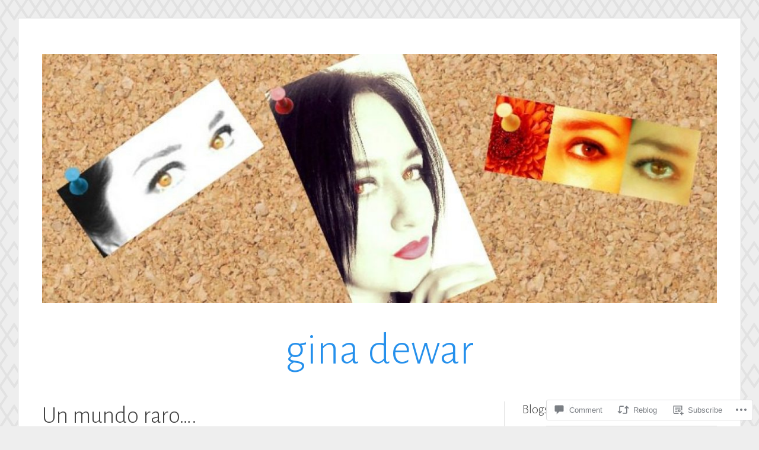

--- FILE ---
content_type: text/html; charset=UTF-8
request_url: https://ginadewar.com/2011/08/10/un-mundo-raro/
body_size: 30391
content:
<!DOCTYPE html>
<html lang="en">
<head>
<meta charset="UTF-8">
<meta name="viewport" content="width=device-width, initial-scale=1">
<link rel="profile" href="http://gmpg.org/xfn/11">
<link rel="pingback" href="https://ginadewar.com/xmlrpc.php">

<title>Un mundo raro&#8230;. &#8211; gina dewar</title>
<meta name='robots' content='max-image-preview:large' />

<!-- Async WordPress.com Remote Login -->
<script id="wpcom_remote_login_js">
var wpcom_remote_login_extra_auth = '';
function wpcom_remote_login_remove_dom_node_id( element_id ) {
	var dom_node = document.getElementById( element_id );
	if ( dom_node ) { dom_node.parentNode.removeChild( dom_node ); }
}
function wpcom_remote_login_remove_dom_node_classes( class_name ) {
	var dom_nodes = document.querySelectorAll( '.' + class_name );
	for ( var i = 0; i < dom_nodes.length; i++ ) {
		dom_nodes[ i ].parentNode.removeChild( dom_nodes[ i ] );
	}
}
function wpcom_remote_login_final_cleanup() {
	wpcom_remote_login_remove_dom_node_classes( "wpcom_remote_login_msg" );
	wpcom_remote_login_remove_dom_node_id( "wpcom_remote_login_key" );
	wpcom_remote_login_remove_dom_node_id( "wpcom_remote_login_validate" );
	wpcom_remote_login_remove_dom_node_id( "wpcom_remote_login_js" );
	wpcom_remote_login_remove_dom_node_id( "wpcom_request_access_iframe" );
	wpcom_remote_login_remove_dom_node_id( "wpcom_request_access_styles" );
}

// Watch for messages back from the remote login
window.addEventListener( "message", function( e ) {
	if ( e.origin === "https://r-login.wordpress.com" ) {
		var data = {};
		try {
			data = JSON.parse( e.data );
		} catch( e ) {
			wpcom_remote_login_final_cleanup();
			return;
		}

		if ( data.msg === 'LOGIN' ) {
			// Clean up the login check iframe
			wpcom_remote_login_remove_dom_node_id( "wpcom_remote_login_key" );

			var id_regex = new RegExp( /^[0-9]+$/ );
			var token_regex = new RegExp( /^.*|.*|.*$/ );
			if (
				token_regex.test( data.token )
				&& id_regex.test( data.wpcomid )
			) {
				// We have everything we need to ask for a login
				var script = document.createElement( "script" );
				script.setAttribute( "id", "wpcom_remote_login_validate" );
				script.src = '/remote-login.php?wpcom_remote_login=validate'
					+ '&wpcomid=' + data.wpcomid
					+ '&token=' + encodeURIComponent( data.token )
					+ '&host=' + window.location.protocol
					+ '//' + window.location.hostname
					+ '&postid=661'
					+ '&is_singular=1';
				document.body.appendChild( script );
			}

			return;
		}

		// Safari ITP, not logged in, so redirect
		if ( data.msg === 'LOGIN-REDIRECT' ) {
			window.location = 'https://wordpress.com/log-in?redirect_to=' + window.location.href;
			return;
		}

		// Safari ITP, storage access failed, remove the request
		if ( data.msg === 'LOGIN-REMOVE' ) {
			var css_zap = 'html { -webkit-transition: margin-top 1s; transition: margin-top 1s; } /* 9001 */ html { margin-top: 0 !important; } * html body { margin-top: 0 !important; } @media screen and ( max-width: 782px ) { html { margin-top: 0 !important; } * html body { margin-top: 0 !important; } }';
			var style_zap = document.createElement( 'style' );
			style_zap.type = 'text/css';
			style_zap.appendChild( document.createTextNode( css_zap ) );
			document.body.appendChild( style_zap );

			var e = document.getElementById( 'wpcom_request_access_iframe' );
			e.parentNode.removeChild( e );

			document.cookie = 'wordpress_com_login_access=denied; path=/; max-age=31536000';

			return;
		}

		// Safari ITP
		if ( data.msg === 'REQUEST_ACCESS' ) {
			console.log( 'request access: safari' );

			// Check ITP iframe enable/disable knob
			if ( wpcom_remote_login_extra_auth !== 'safari_itp_iframe' ) {
				return;
			}

			// If we are in a "private window" there is no ITP.
			var private_window = false;
			try {
				var opendb = window.openDatabase( null, null, null, null );
			} catch( e ) {
				private_window = true;
			}

			if ( private_window ) {
				console.log( 'private window' );
				return;
			}

			var iframe = document.createElement( 'iframe' );
			iframe.id = 'wpcom_request_access_iframe';
			iframe.setAttribute( 'scrolling', 'no' );
			iframe.setAttribute( 'sandbox', 'allow-storage-access-by-user-activation allow-scripts allow-same-origin allow-top-navigation-by-user-activation' );
			iframe.src = 'https://r-login.wordpress.com/remote-login.php?wpcom_remote_login=request_access&origin=' + encodeURIComponent( data.origin ) + '&wpcomid=' + encodeURIComponent( data.wpcomid );

			var css = 'html { -webkit-transition: margin-top 1s; transition: margin-top 1s; } /* 9001 */ html { margin-top: 46px !important; } * html body { margin-top: 46px !important; } @media screen and ( max-width: 660px ) { html { margin-top: 71px !important; } * html body { margin-top: 71px !important; } #wpcom_request_access_iframe { display: block; height: 71px !important; } } #wpcom_request_access_iframe { border: 0px; height: 46px; position: fixed; top: 0; left: 0; width: 100%; min-width: 100%; z-index: 99999; background: #23282d; } ';

			var style = document.createElement( 'style' );
			style.type = 'text/css';
			style.id = 'wpcom_request_access_styles';
			style.appendChild( document.createTextNode( css ) );
			document.body.appendChild( style );

			document.body.appendChild( iframe );
		}

		if ( data.msg === 'DONE' ) {
			wpcom_remote_login_final_cleanup();
		}
	}
}, false );

// Inject the remote login iframe after the page has had a chance to load
// more critical resources
window.addEventListener( "DOMContentLoaded", function( e ) {
	var iframe = document.createElement( "iframe" );
	iframe.style.display = "none";
	iframe.setAttribute( "scrolling", "no" );
	iframe.setAttribute( "id", "wpcom_remote_login_key" );
	iframe.src = "https://r-login.wordpress.com/remote-login.php"
		+ "?wpcom_remote_login=key"
		+ "&origin=aHR0cHM6Ly9naW5hZGV3YXIuY29t"
		+ "&wpcomid=19079125"
		+ "&time=" + Math.floor( Date.now() / 1000 );
	document.body.appendChild( iframe );
}, false );
</script>
<link rel='dns-prefetch' href='//s0.wp.com' />
<link rel='dns-prefetch' href='//widgets.wp.com' />
<link rel='dns-prefetch' href='//fonts-api.wp.com' />
<link rel="alternate" type="application/rss+xml" title="gina dewar &raquo; Feed" href="https://ginadewar.com/feed/" />
<link rel="alternate" type="application/rss+xml" title="gina dewar &raquo; Comments Feed" href="https://ginadewar.com/comments/feed/" />
<link rel="alternate" type="application/rss+xml" title="gina dewar &raquo; Un mundo raro&#8230;. Comments Feed" href="https://ginadewar.com/2011/08/10/un-mundo-raro/feed/" />
	<script type="text/javascript">
		/* <![CDATA[ */
		function addLoadEvent(func) {
			var oldonload = window.onload;
			if (typeof window.onload != 'function') {
				window.onload = func;
			} else {
				window.onload = function () {
					oldonload();
					func();
				}
			}
		}
		/* ]]> */
	</script>
	<link crossorigin='anonymous' rel='stylesheet' id='all-css-0-1' href='/wp-content/mu-plugins/likes/jetpack-likes.css?m=1743883414i&cssminify=yes' type='text/css' media='all' />
<style id='wp-emoji-styles-inline-css'>

	img.wp-smiley, img.emoji {
		display: inline !important;
		border: none !important;
		box-shadow: none !important;
		height: 1em !important;
		width: 1em !important;
		margin: 0 0.07em !important;
		vertical-align: -0.1em !important;
		background: none !important;
		padding: 0 !important;
	}
/*# sourceURL=wp-emoji-styles-inline-css */
</style>
<link crossorigin='anonymous' rel='stylesheet' id='all-css-2-1' href='/wp-content/plugins/gutenberg-core/v22.4.2/build/styles/block-library/style.min.css?m=1769608164i&cssminify=yes' type='text/css' media='all' />
<style id='wp-block-library-inline-css'>
.has-text-align-justify {
	text-align:justify;
}
.has-text-align-justify{text-align:justify;}

/*# sourceURL=wp-block-library-inline-css */
</style><style id='global-styles-inline-css'>
:root{--wp--preset--aspect-ratio--square: 1;--wp--preset--aspect-ratio--4-3: 4/3;--wp--preset--aspect-ratio--3-4: 3/4;--wp--preset--aspect-ratio--3-2: 3/2;--wp--preset--aspect-ratio--2-3: 2/3;--wp--preset--aspect-ratio--16-9: 16/9;--wp--preset--aspect-ratio--9-16: 9/16;--wp--preset--color--black: #000000;--wp--preset--color--cyan-bluish-gray: #abb8c3;--wp--preset--color--white: #fff;--wp--preset--color--pale-pink: #f78da7;--wp--preset--color--vivid-red: #cf2e2e;--wp--preset--color--luminous-vivid-orange: #ff6900;--wp--preset--color--luminous-vivid-amber: #fcb900;--wp--preset--color--light-green-cyan: #7bdcb5;--wp--preset--color--vivid-green-cyan: #00d084;--wp--preset--color--pale-cyan-blue: #8ed1fc;--wp--preset--color--vivid-cyan-blue: #0693e3;--wp--preset--color--vivid-purple: #9b51e0;--wp--preset--color--blue: #2590ec;--wp--preset--color--dark-gray: #404040;--wp--preset--color--medium-gray: #666;--wp--preset--color--light-gray: #eee;--wp--preset--gradient--vivid-cyan-blue-to-vivid-purple: linear-gradient(135deg,rgb(6,147,227) 0%,rgb(155,81,224) 100%);--wp--preset--gradient--light-green-cyan-to-vivid-green-cyan: linear-gradient(135deg,rgb(122,220,180) 0%,rgb(0,208,130) 100%);--wp--preset--gradient--luminous-vivid-amber-to-luminous-vivid-orange: linear-gradient(135deg,rgb(252,185,0) 0%,rgb(255,105,0) 100%);--wp--preset--gradient--luminous-vivid-orange-to-vivid-red: linear-gradient(135deg,rgb(255,105,0) 0%,rgb(207,46,46) 100%);--wp--preset--gradient--very-light-gray-to-cyan-bluish-gray: linear-gradient(135deg,rgb(238,238,238) 0%,rgb(169,184,195) 100%);--wp--preset--gradient--cool-to-warm-spectrum: linear-gradient(135deg,rgb(74,234,220) 0%,rgb(151,120,209) 20%,rgb(207,42,186) 40%,rgb(238,44,130) 60%,rgb(251,105,98) 80%,rgb(254,248,76) 100%);--wp--preset--gradient--blush-light-purple: linear-gradient(135deg,rgb(255,206,236) 0%,rgb(152,150,240) 100%);--wp--preset--gradient--blush-bordeaux: linear-gradient(135deg,rgb(254,205,165) 0%,rgb(254,45,45) 50%,rgb(107,0,62) 100%);--wp--preset--gradient--luminous-dusk: linear-gradient(135deg,rgb(255,203,112) 0%,rgb(199,81,192) 50%,rgb(65,88,208) 100%);--wp--preset--gradient--pale-ocean: linear-gradient(135deg,rgb(255,245,203) 0%,rgb(182,227,212) 50%,rgb(51,167,181) 100%);--wp--preset--gradient--electric-grass: linear-gradient(135deg,rgb(202,248,128) 0%,rgb(113,206,126) 100%);--wp--preset--gradient--midnight: linear-gradient(135deg,rgb(2,3,129) 0%,rgb(40,116,252) 100%);--wp--preset--font-size--small: 13px;--wp--preset--font-size--medium: 20px;--wp--preset--font-size--large: 36px;--wp--preset--font-size--x-large: 42px;--wp--preset--font-family--albert-sans: 'Albert Sans', sans-serif;--wp--preset--font-family--alegreya: Alegreya, serif;--wp--preset--font-family--arvo: Arvo, serif;--wp--preset--font-family--bodoni-moda: 'Bodoni Moda', serif;--wp--preset--font-family--bricolage-grotesque: 'Bricolage Grotesque', sans-serif;--wp--preset--font-family--cabin: Cabin, sans-serif;--wp--preset--font-family--chivo: Chivo, sans-serif;--wp--preset--font-family--commissioner: Commissioner, sans-serif;--wp--preset--font-family--cormorant: Cormorant, serif;--wp--preset--font-family--courier-prime: 'Courier Prime', monospace;--wp--preset--font-family--crimson-pro: 'Crimson Pro', serif;--wp--preset--font-family--dm-mono: 'DM Mono', monospace;--wp--preset--font-family--dm-sans: 'DM Sans', sans-serif;--wp--preset--font-family--dm-serif-display: 'DM Serif Display', serif;--wp--preset--font-family--domine: Domine, serif;--wp--preset--font-family--eb-garamond: 'EB Garamond', serif;--wp--preset--font-family--epilogue: Epilogue, sans-serif;--wp--preset--font-family--fahkwang: Fahkwang, sans-serif;--wp--preset--font-family--figtree: Figtree, sans-serif;--wp--preset--font-family--fira-sans: 'Fira Sans', sans-serif;--wp--preset--font-family--fjalla-one: 'Fjalla One', sans-serif;--wp--preset--font-family--fraunces: Fraunces, serif;--wp--preset--font-family--gabarito: Gabarito, system-ui;--wp--preset--font-family--ibm-plex-mono: 'IBM Plex Mono', monospace;--wp--preset--font-family--ibm-plex-sans: 'IBM Plex Sans', sans-serif;--wp--preset--font-family--ibarra-real-nova: 'Ibarra Real Nova', serif;--wp--preset--font-family--instrument-serif: 'Instrument Serif', serif;--wp--preset--font-family--inter: Inter, sans-serif;--wp--preset--font-family--josefin-sans: 'Josefin Sans', sans-serif;--wp--preset--font-family--jost: Jost, sans-serif;--wp--preset--font-family--libre-baskerville: 'Libre Baskerville', serif;--wp--preset--font-family--libre-franklin: 'Libre Franklin', sans-serif;--wp--preset--font-family--literata: Literata, serif;--wp--preset--font-family--lora: Lora, serif;--wp--preset--font-family--merriweather: Merriweather, serif;--wp--preset--font-family--montserrat: Montserrat, sans-serif;--wp--preset--font-family--newsreader: Newsreader, serif;--wp--preset--font-family--noto-sans-mono: 'Noto Sans Mono', sans-serif;--wp--preset--font-family--nunito: Nunito, sans-serif;--wp--preset--font-family--open-sans: 'Open Sans', sans-serif;--wp--preset--font-family--overpass: Overpass, sans-serif;--wp--preset--font-family--pt-serif: 'PT Serif', serif;--wp--preset--font-family--petrona: Petrona, serif;--wp--preset--font-family--piazzolla: Piazzolla, serif;--wp--preset--font-family--playfair-display: 'Playfair Display', serif;--wp--preset--font-family--plus-jakarta-sans: 'Plus Jakarta Sans', sans-serif;--wp--preset--font-family--poppins: Poppins, sans-serif;--wp--preset--font-family--raleway: Raleway, sans-serif;--wp--preset--font-family--roboto: Roboto, sans-serif;--wp--preset--font-family--roboto-slab: 'Roboto Slab', serif;--wp--preset--font-family--rubik: Rubik, sans-serif;--wp--preset--font-family--rufina: Rufina, serif;--wp--preset--font-family--sora: Sora, sans-serif;--wp--preset--font-family--source-sans-3: 'Source Sans 3', sans-serif;--wp--preset--font-family--source-serif-4: 'Source Serif 4', serif;--wp--preset--font-family--space-mono: 'Space Mono', monospace;--wp--preset--font-family--syne: Syne, sans-serif;--wp--preset--font-family--texturina: Texturina, serif;--wp--preset--font-family--urbanist: Urbanist, sans-serif;--wp--preset--font-family--work-sans: 'Work Sans', sans-serif;--wp--preset--spacing--20: 0.44rem;--wp--preset--spacing--30: 0.67rem;--wp--preset--spacing--40: 1rem;--wp--preset--spacing--50: 1.5rem;--wp--preset--spacing--60: 2.25rem;--wp--preset--spacing--70: 3.38rem;--wp--preset--spacing--80: 5.06rem;--wp--preset--shadow--natural: 6px 6px 9px rgba(0, 0, 0, 0.2);--wp--preset--shadow--deep: 12px 12px 50px rgba(0, 0, 0, 0.4);--wp--preset--shadow--sharp: 6px 6px 0px rgba(0, 0, 0, 0.2);--wp--preset--shadow--outlined: 6px 6px 0px -3px rgb(255, 255, 255), 6px 6px rgb(0, 0, 0);--wp--preset--shadow--crisp: 6px 6px 0px rgb(0, 0, 0);}:where(body) { margin: 0; }:where(.is-layout-flex){gap: 0.5em;}:where(.is-layout-grid){gap: 0.5em;}body .is-layout-flex{display: flex;}.is-layout-flex{flex-wrap: wrap;align-items: center;}.is-layout-flex > :is(*, div){margin: 0;}body .is-layout-grid{display: grid;}.is-layout-grid > :is(*, div){margin: 0;}body{padding-top: 0px;padding-right: 0px;padding-bottom: 0px;padding-left: 0px;}:root :where(.wp-element-button, .wp-block-button__link){background-color: #32373c;border-width: 0;color: #fff;font-family: inherit;font-size: inherit;font-style: inherit;font-weight: inherit;letter-spacing: inherit;line-height: inherit;padding-top: calc(0.667em + 2px);padding-right: calc(1.333em + 2px);padding-bottom: calc(0.667em + 2px);padding-left: calc(1.333em + 2px);text-decoration: none;text-transform: inherit;}.has-black-color{color: var(--wp--preset--color--black) !important;}.has-cyan-bluish-gray-color{color: var(--wp--preset--color--cyan-bluish-gray) !important;}.has-white-color{color: var(--wp--preset--color--white) !important;}.has-pale-pink-color{color: var(--wp--preset--color--pale-pink) !important;}.has-vivid-red-color{color: var(--wp--preset--color--vivid-red) !important;}.has-luminous-vivid-orange-color{color: var(--wp--preset--color--luminous-vivid-orange) !important;}.has-luminous-vivid-amber-color{color: var(--wp--preset--color--luminous-vivid-amber) !important;}.has-light-green-cyan-color{color: var(--wp--preset--color--light-green-cyan) !important;}.has-vivid-green-cyan-color{color: var(--wp--preset--color--vivid-green-cyan) !important;}.has-pale-cyan-blue-color{color: var(--wp--preset--color--pale-cyan-blue) !important;}.has-vivid-cyan-blue-color{color: var(--wp--preset--color--vivid-cyan-blue) !important;}.has-vivid-purple-color{color: var(--wp--preset--color--vivid-purple) !important;}.has-blue-color{color: var(--wp--preset--color--blue) !important;}.has-dark-gray-color{color: var(--wp--preset--color--dark-gray) !important;}.has-medium-gray-color{color: var(--wp--preset--color--medium-gray) !important;}.has-light-gray-color{color: var(--wp--preset--color--light-gray) !important;}.has-black-background-color{background-color: var(--wp--preset--color--black) !important;}.has-cyan-bluish-gray-background-color{background-color: var(--wp--preset--color--cyan-bluish-gray) !important;}.has-white-background-color{background-color: var(--wp--preset--color--white) !important;}.has-pale-pink-background-color{background-color: var(--wp--preset--color--pale-pink) !important;}.has-vivid-red-background-color{background-color: var(--wp--preset--color--vivid-red) !important;}.has-luminous-vivid-orange-background-color{background-color: var(--wp--preset--color--luminous-vivid-orange) !important;}.has-luminous-vivid-amber-background-color{background-color: var(--wp--preset--color--luminous-vivid-amber) !important;}.has-light-green-cyan-background-color{background-color: var(--wp--preset--color--light-green-cyan) !important;}.has-vivid-green-cyan-background-color{background-color: var(--wp--preset--color--vivid-green-cyan) !important;}.has-pale-cyan-blue-background-color{background-color: var(--wp--preset--color--pale-cyan-blue) !important;}.has-vivid-cyan-blue-background-color{background-color: var(--wp--preset--color--vivid-cyan-blue) !important;}.has-vivid-purple-background-color{background-color: var(--wp--preset--color--vivid-purple) !important;}.has-blue-background-color{background-color: var(--wp--preset--color--blue) !important;}.has-dark-gray-background-color{background-color: var(--wp--preset--color--dark-gray) !important;}.has-medium-gray-background-color{background-color: var(--wp--preset--color--medium-gray) !important;}.has-light-gray-background-color{background-color: var(--wp--preset--color--light-gray) !important;}.has-black-border-color{border-color: var(--wp--preset--color--black) !important;}.has-cyan-bluish-gray-border-color{border-color: var(--wp--preset--color--cyan-bluish-gray) !important;}.has-white-border-color{border-color: var(--wp--preset--color--white) !important;}.has-pale-pink-border-color{border-color: var(--wp--preset--color--pale-pink) !important;}.has-vivid-red-border-color{border-color: var(--wp--preset--color--vivid-red) !important;}.has-luminous-vivid-orange-border-color{border-color: var(--wp--preset--color--luminous-vivid-orange) !important;}.has-luminous-vivid-amber-border-color{border-color: var(--wp--preset--color--luminous-vivid-amber) !important;}.has-light-green-cyan-border-color{border-color: var(--wp--preset--color--light-green-cyan) !important;}.has-vivid-green-cyan-border-color{border-color: var(--wp--preset--color--vivid-green-cyan) !important;}.has-pale-cyan-blue-border-color{border-color: var(--wp--preset--color--pale-cyan-blue) !important;}.has-vivid-cyan-blue-border-color{border-color: var(--wp--preset--color--vivid-cyan-blue) !important;}.has-vivid-purple-border-color{border-color: var(--wp--preset--color--vivid-purple) !important;}.has-blue-border-color{border-color: var(--wp--preset--color--blue) !important;}.has-dark-gray-border-color{border-color: var(--wp--preset--color--dark-gray) !important;}.has-medium-gray-border-color{border-color: var(--wp--preset--color--medium-gray) !important;}.has-light-gray-border-color{border-color: var(--wp--preset--color--light-gray) !important;}.has-vivid-cyan-blue-to-vivid-purple-gradient-background{background: var(--wp--preset--gradient--vivid-cyan-blue-to-vivid-purple) !important;}.has-light-green-cyan-to-vivid-green-cyan-gradient-background{background: var(--wp--preset--gradient--light-green-cyan-to-vivid-green-cyan) !important;}.has-luminous-vivid-amber-to-luminous-vivid-orange-gradient-background{background: var(--wp--preset--gradient--luminous-vivid-amber-to-luminous-vivid-orange) !important;}.has-luminous-vivid-orange-to-vivid-red-gradient-background{background: var(--wp--preset--gradient--luminous-vivid-orange-to-vivid-red) !important;}.has-very-light-gray-to-cyan-bluish-gray-gradient-background{background: var(--wp--preset--gradient--very-light-gray-to-cyan-bluish-gray) !important;}.has-cool-to-warm-spectrum-gradient-background{background: var(--wp--preset--gradient--cool-to-warm-spectrum) !important;}.has-blush-light-purple-gradient-background{background: var(--wp--preset--gradient--blush-light-purple) !important;}.has-blush-bordeaux-gradient-background{background: var(--wp--preset--gradient--blush-bordeaux) !important;}.has-luminous-dusk-gradient-background{background: var(--wp--preset--gradient--luminous-dusk) !important;}.has-pale-ocean-gradient-background{background: var(--wp--preset--gradient--pale-ocean) !important;}.has-electric-grass-gradient-background{background: var(--wp--preset--gradient--electric-grass) !important;}.has-midnight-gradient-background{background: var(--wp--preset--gradient--midnight) !important;}.has-small-font-size{font-size: var(--wp--preset--font-size--small) !important;}.has-medium-font-size{font-size: var(--wp--preset--font-size--medium) !important;}.has-large-font-size{font-size: var(--wp--preset--font-size--large) !important;}.has-x-large-font-size{font-size: var(--wp--preset--font-size--x-large) !important;}.has-albert-sans-font-family{font-family: var(--wp--preset--font-family--albert-sans) !important;}.has-alegreya-font-family{font-family: var(--wp--preset--font-family--alegreya) !important;}.has-arvo-font-family{font-family: var(--wp--preset--font-family--arvo) !important;}.has-bodoni-moda-font-family{font-family: var(--wp--preset--font-family--bodoni-moda) !important;}.has-bricolage-grotesque-font-family{font-family: var(--wp--preset--font-family--bricolage-grotesque) !important;}.has-cabin-font-family{font-family: var(--wp--preset--font-family--cabin) !important;}.has-chivo-font-family{font-family: var(--wp--preset--font-family--chivo) !important;}.has-commissioner-font-family{font-family: var(--wp--preset--font-family--commissioner) !important;}.has-cormorant-font-family{font-family: var(--wp--preset--font-family--cormorant) !important;}.has-courier-prime-font-family{font-family: var(--wp--preset--font-family--courier-prime) !important;}.has-crimson-pro-font-family{font-family: var(--wp--preset--font-family--crimson-pro) !important;}.has-dm-mono-font-family{font-family: var(--wp--preset--font-family--dm-mono) !important;}.has-dm-sans-font-family{font-family: var(--wp--preset--font-family--dm-sans) !important;}.has-dm-serif-display-font-family{font-family: var(--wp--preset--font-family--dm-serif-display) !important;}.has-domine-font-family{font-family: var(--wp--preset--font-family--domine) !important;}.has-eb-garamond-font-family{font-family: var(--wp--preset--font-family--eb-garamond) !important;}.has-epilogue-font-family{font-family: var(--wp--preset--font-family--epilogue) !important;}.has-fahkwang-font-family{font-family: var(--wp--preset--font-family--fahkwang) !important;}.has-figtree-font-family{font-family: var(--wp--preset--font-family--figtree) !important;}.has-fira-sans-font-family{font-family: var(--wp--preset--font-family--fira-sans) !important;}.has-fjalla-one-font-family{font-family: var(--wp--preset--font-family--fjalla-one) !important;}.has-fraunces-font-family{font-family: var(--wp--preset--font-family--fraunces) !important;}.has-gabarito-font-family{font-family: var(--wp--preset--font-family--gabarito) !important;}.has-ibm-plex-mono-font-family{font-family: var(--wp--preset--font-family--ibm-plex-mono) !important;}.has-ibm-plex-sans-font-family{font-family: var(--wp--preset--font-family--ibm-plex-sans) !important;}.has-ibarra-real-nova-font-family{font-family: var(--wp--preset--font-family--ibarra-real-nova) !important;}.has-instrument-serif-font-family{font-family: var(--wp--preset--font-family--instrument-serif) !important;}.has-inter-font-family{font-family: var(--wp--preset--font-family--inter) !important;}.has-josefin-sans-font-family{font-family: var(--wp--preset--font-family--josefin-sans) !important;}.has-jost-font-family{font-family: var(--wp--preset--font-family--jost) !important;}.has-libre-baskerville-font-family{font-family: var(--wp--preset--font-family--libre-baskerville) !important;}.has-libre-franklin-font-family{font-family: var(--wp--preset--font-family--libre-franklin) !important;}.has-literata-font-family{font-family: var(--wp--preset--font-family--literata) !important;}.has-lora-font-family{font-family: var(--wp--preset--font-family--lora) !important;}.has-merriweather-font-family{font-family: var(--wp--preset--font-family--merriweather) !important;}.has-montserrat-font-family{font-family: var(--wp--preset--font-family--montserrat) !important;}.has-newsreader-font-family{font-family: var(--wp--preset--font-family--newsreader) !important;}.has-noto-sans-mono-font-family{font-family: var(--wp--preset--font-family--noto-sans-mono) !important;}.has-nunito-font-family{font-family: var(--wp--preset--font-family--nunito) !important;}.has-open-sans-font-family{font-family: var(--wp--preset--font-family--open-sans) !important;}.has-overpass-font-family{font-family: var(--wp--preset--font-family--overpass) !important;}.has-pt-serif-font-family{font-family: var(--wp--preset--font-family--pt-serif) !important;}.has-petrona-font-family{font-family: var(--wp--preset--font-family--petrona) !important;}.has-piazzolla-font-family{font-family: var(--wp--preset--font-family--piazzolla) !important;}.has-playfair-display-font-family{font-family: var(--wp--preset--font-family--playfair-display) !important;}.has-plus-jakarta-sans-font-family{font-family: var(--wp--preset--font-family--plus-jakarta-sans) !important;}.has-poppins-font-family{font-family: var(--wp--preset--font-family--poppins) !important;}.has-raleway-font-family{font-family: var(--wp--preset--font-family--raleway) !important;}.has-roboto-font-family{font-family: var(--wp--preset--font-family--roboto) !important;}.has-roboto-slab-font-family{font-family: var(--wp--preset--font-family--roboto-slab) !important;}.has-rubik-font-family{font-family: var(--wp--preset--font-family--rubik) !important;}.has-rufina-font-family{font-family: var(--wp--preset--font-family--rufina) !important;}.has-sora-font-family{font-family: var(--wp--preset--font-family--sora) !important;}.has-source-sans-3-font-family{font-family: var(--wp--preset--font-family--source-sans-3) !important;}.has-source-serif-4-font-family{font-family: var(--wp--preset--font-family--source-serif-4) !important;}.has-space-mono-font-family{font-family: var(--wp--preset--font-family--space-mono) !important;}.has-syne-font-family{font-family: var(--wp--preset--font-family--syne) !important;}.has-texturina-font-family{font-family: var(--wp--preset--font-family--texturina) !important;}.has-urbanist-font-family{font-family: var(--wp--preset--font-family--urbanist) !important;}.has-work-sans-font-family{font-family: var(--wp--preset--font-family--work-sans) !important;}
/*# sourceURL=global-styles-inline-css */
</style>

<style id='classic-theme-styles-inline-css'>
.wp-block-button__link{background-color:#32373c;border-radius:9999px;box-shadow:none;color:#fff;font-size:1.125em;padding:calc(.667em + 2px) calc(1.333em + 2px);text-decoration:none}.wp-block-file__button{background:#32373c;color:#fff}.wp-block-accordion-heading{margin:0}.wp-block-accordion-heading__toggle{background-color:inherit!important;color:inherit!important}.wp-block-accordion-heading__toggle:not(:focus-visible){outline:none}.wp-block-accordion-heading__toggle:focus,.wp-block-accordion-heading__toggle:hover{background-color:inherit!important;border:none;box-shadow:none;color:inherit;padding:var(--wp--preset--spacing--20,1em) 0;text-decoration:none}.wp-block-accordion-heading__toggle:focus-visible{outline:auto;outline-offset:0}
/*# sourceURL=/wp-content/plugins/gutenberg-core/v22.4.2/build/styles/block-library/classic.min.css */
</style>
<link crossorigin='anonymous' rel='stylesheet' id='all-css-4-1' href='/_static/??-eJx9jksOwjAMRC9EsEAtnwXiKCgfC1LqJIqd9vq4qtgAYmPJM/PsgbkYn5NgEqBmytjuMTH4XFF1KlZAE4QhWhyRNLb1zBv4jc1FGeNcqchsdFJsZOShIP/jBpRi/dOotJ5YDeCW3t5twhRyBdskkxWJ/osCrh5ci2OACavTzyoulflzX7pc6bI7Hk777tx1/fACNXxjkA==&cssminify=yes' type='text/css' media='all' />
<link rel='stylesheet' id='verbum-gutenberg-css-css' href='https://widgets.wp.com/verbum-block-editor/block-editor.css?ver=1738686361' media='all' />
<link crossorigin='anonymous' rel='stylesheet' id='all-css-6-1' href='/wp-content/themes/pub/toujours/style.css?m=1741693348i&cssminify=yes' type='text/css' media='all' />
<link rel='stylesheet' id='toujours-fonts-css' href='https://fonts-api.wp.com/css?family=Alegreya+Sans%3A300%2C500%2C300italic%2C500italic%7CMerriweather%3A700italic%2C400%2C400italic%2C700%2C600&#038;subset=latin%2Clatin-ext' media='all' />
<link crossorigin='anonymous' rel='stylesheet' id='all-css-8-1' href='/_static/??-eJx9UMsOwiAQ/CFx46M2HoyfYgrZUlpgCQs2/r1gPNTY9DaTzCsDcxCKfEKfIA3okCFkCYnySDkySEtq4r1i3sFC6rIINmvjGUZMoVPTlwNnDw/jFWj0GE0x8Dr8y1yrr0GcXhbFHBS5rR2cJatoQjK1pydrad7SD/TEKGSW0pbWT8mWPGK5QheooagWdMukkUQ5sKubfojobWditd7d7dA2p2N7vZyb8Q2D95ba&cssminify=yes' type='text/css' media='all' />
<link crossorigin='anonymous' rel='stylesheet' id='print-css-9-1' href='/wp-content/mu-plugins/global-print/global-print.css?m=1465851035i&cssminify=yes' type='text/css' media='print' />
<style id='jetpack-global-styles-frontend-style-inline-css'>
:root { --font-headings: unset; --font-base: unset; --font-headings-default: -apple-system,BlinkMacSystemFont,"Segoe UI",Roboto,Oxygen-Sans,Ubuntu,Cantarell,"Helvetica Neue",sans-serif; --font-base-default: -apple-system,BlinkMacSystemFont,"Segoe UI",Roboto,Oxygen-Sans,Ubuntu,Cantarell,"Helvetica Neue",sans-serif;}
/*# sourceURL=jetpack-global-styles-frontend-style-inline-css */
</style>
<link crossorigin='anonymous' rel='stylesheet' id='all-css-12-1' href='/_static/??-eJyNjtEKwjAMRX/IGNTN4YP4KdK1tctMm7G0DP/eKXtRQfZ2D+SeG5wGsJKyTxljgYFLoKTY+zwYe18YtSSM4gp7Re3M6J1x7vGOlMLWqm5wtehKyaKKJcPAEkQ/4EeWOx/n2a7CwNIa/rc2kQs+K84nS4YwkgOTHDBpXtNt5zcUCG7CLNMXvgSXeN419WHfnI5V3T8BhmF3dg==&cssminify=yes' type='text/css' media='all' />
<script type="text/javascript" id="wpcom-actionbar-placeholder-js-extra">
/* <![CDATA[ */
var actionbardata = {"siteID":"19079125","postID":"661","siteURL":"https://ginadewar.com","xhrURL":"https://ginadewar.com/wp-admin/admin-ajax.php","nonce":"e2d4c58009","isLoggedIn":"","statusMessage":"","subsEmailDefault":"instantly","proxyScriptUrl":"https://s0.wp.com/wp-content/js/wpcom-proxy-request.js?m=1513050504i&amp;ver=20211021","shortlink":"https://wp.me/p1i3lP-aF","i18n":{"followedText":"New posts from this site will now appear in your \u003Ca href=\"https://wordpress.com/reader\"\u003EReader\u003C/a\u003E","foldBar":"Collapse this bar","unfoldBar":"Expand this bar","shortLinkCopied":"Shortlink copied to clipboard."}};
//# sourceURL=wpcom-actionbar-placeholder-js-extra
/* ]]> */
</script>
<script type="text/javascript" id="jetpack-mu-wpcom-settings-js-before">
/* <![CDATA[ */
var JETPACK_MU_WPCOM_SETTINGS = {"assetsUrl":"https://s0.wp.com/wp-content/mu-plugins/jetpack-mu-wpcom-plugin/sun/jetpack_vendor/automattic/jetpack-mu-wpcom/src/build/"};
//# sourceURL=jetpack-mu-wpcom-settings-js-before
/* ]]> */
</script>
<script crossorigin='anonymous' type='text/javascript'  src='/_static/??-eJyFjUsOwjAMRC+EGyGkBhaIs9DWRI7yI7YJvT0tH4kVrGZG80ZjWoExJ8EkxrOpQaDUfJ87zxuzdJTGoBPyWvqrYp3f0kVKfyGI5OpZ8Bv+vEWFEtRRYsM68FipCOUlXXIIuf3AG00O5fn2sjBoLHAjXFeneNza3d72vT1Y/wA0VlNH'></script>
<script type="text/javascript" id="rlt-proxy-js-after">
/* <![CDATA[ */
	rltInitialize( {"token":null,"iframeOrigins":["https:\/\/widgets.wp.com"]} );
//# sourceURL=rlt-proxy-js-after
/* ]]> */
</script>
<link rel="EditURI" type="application/rsd+xml" title="RSD" href="https://ginadewar.wordpress.com/xmlrpc.php?rsd" />
<meta name="generator" content="WordPress.com" />
<link rel="canonical" href="https://ginadewar.com/2011/08/10/un-mundo-raro/" />
<link rel='shortlink' href='https://wp.me/p1i3lP-aF' />
<link rel="alternate" type="application/json+oembed" href="https://public-api.wordpress.com/oembed/?format=json&amp;url=https%3A%2F%2Fginadewar.com%2F2011%2F08%2F10%2Fun-mundo-raro%2F&amp;for=wpcom-auto-discovery" /><link rel="alternate" type="application/xml+oembed" href="https://public-api.wordpress.com/oembed/?format=xml&amp;url=https%3A%2F%2Fginadewar.com%2F2011%2F08%2F10%2Fun-mundo-raro%2F&amp;for=wpcom-auto-discovery" />
<!-- Jetpack Open Graph Tags -->
<meta property="og:type" content="article" />
<meta property="og:title" content="Un mundo raro&#8230;." />
<meta property="og:url" content="https://ginadewar.com/2011/08/10/un-mundo-raro/" />
<meta property="og:description" content="Hace una semana exactamente, tuve que cruzar a San Diego por la garita de Tijuana-San Ysidro. Iba a recoger a mi esposo al aeropuerto y aproveché para llevar a mis hijos a la &#8220;Sandía&#8221; (…" />
<meta property="article:published_time" content="2011-08-10T12:24:05+00:00" />
<meta property="article:modified_time" content="2011-08-10T12:24:05+00:00" />
<meta property="og:site_name" content="gina dewar" />
<meta property="og:image" content="https://ginadewar.com/wp-content/uploads/2011/08/illegal.jpg" />
<meta property="og:image:width" content="160" />
<meta property="og:image:height" content="106" />
<meta property="og:image:alt" content="" />
<meta property="og:locale" content="en_US" />
<meta property="article:publisher" content="https://www.facebook.com/WordPresscom" />
<meta name="twitter:text:title" content="Un mundo raro&#8230;." />
<meta name="twitter:image" content="https://ginadewar.com/wp-content/uploads/2011/08/illegal.jpg?w=144" />
<meta name="twitter:card" content="summary" />

<!-- End Jetpack Open Graph Tags -->
<link rel='openid.server' href='https://ginadewar.com/?openidserver=1' />
<link rel='openid.delegate' href='https://ginadewar.com/' />
<link rel="search" type="application/opensearchdescription+xml" href="https://ginadewar.com/osd.xml" title="gina dewar" />
<link rel="search" type="application/opensearchdescription+xml" href="https://s1.wp.com/opensearch.xml" title="WordPress.com" />
<style type="text/css">.recentcomments a{display:inline !important;padding:0 !important;margin:0 !important;}</style>		<style type="text/css">
			.recentcomments a {
				display: inline !important;
				padding: 0 !important;
				margin: 0 !important;
			}

			table.recentcommentsavatartop img.avatar, table.recentcommentsavatarend img.avatar {
				border: 0px;
				margin: 0;
			}

			table.recentcommentsavatartop a, table.recentcommentsavatarend a {
				border: 0px !important;
				background-color: transparent !important;
			}

			td.recentcommentsavatarend, td.recentcommentsavatartop {
				padding: 0px 0px 1px 0px;
				margin: 0px;
			}

			td.recentcommentstextend {
				border: none !important;
				padding: 0px 0px 2px 10px;
			}

			.rtl td.recentcommentstextend {
				padding: 0px 10px 2px 0px;
			}

			td.recentcommentstexttop {
				border: none;
				padding: 0px 0px 0px 10px;
			}

			.rtl td.recentcommentstexttop {
				padding: 0px 10px 0px 0px;
			}
		</style>
		<meta name="description" content="Hace una semana exactamente, tuve que cruzar a San Diego por la garita de Tijuana-San Ysidro. Iba a recoger a mi esposo al aeropuerto y aproveché para llevar a mis hijos a la &quot;Sandía&quot; (como le dice mi amiga Laura). Soy lo peor de ridicula! Puedo manejar horas enteras por carretera, pero cuando se trata&hellip;" />
<style type="text/css" id="custom-background-css">
body.custom-background { background-image: url("https://s0.wp.com/wp-content/themes/pub/toujours/images/toujoursbackground20160105.png?m=1712172782i"); background-position: left top; background-size: auto; background-repeat: repeat; background-attachment: scroll; }
</style>
	<link rel="icon" href="https://ginadewar.com/wp-content/uploads/2017/09/cropped-13170014_10153742678238337_1146953783_o.jpg?w=32" sizes="32x32" />
<link rel="icon" href="https://ginadewar.com/wp-content/uploads/2017/09/cropped-13170014_10153742678238337_1146953783_o.jpg?w=192" sizes="192x192" />
<link rel="apple-touch-icon" href="https://ginadewar.com/wp-content/uploads/2017/09/cropped-13170014_10153742678238337_1146953783_o.jpg?w=180" />
<meta name="msapplication-TileImage" content="https://ginadewar.com/wp-content/uploads/2017/09/cropped-13170014_10153742678238337_1146953783_o.jpg?w=270" />
<link crossorigin='anonymous' rel='stylesheet' id='all-css-0-3' href='/_static/??-eJyVjssKwkAMRX/INowP1IX4KdKmg6SdScJkQn+/FR/gTpfncjhcmLVB4Rq5QvZGk9+JDcZYtcPpxWDOcCNG6JPgZGAzaSwtmm3g50CWwVM0wK6IW0wf5z382XseckrDir1hIa0kq/tFbSZ+hK/5Eo6H3fkU9mE7Lr2lXSA=&cssminify=yes' type='text/css' media='all' />
</head>

<body class="wp-singular post-template-default single single-post postid-661 single-format-standard custom-background wp-embed-responsive wp-theme-pubtoujours customizer-styles-applied has-header-image jetpack-reblog-enabled">
<div id="page" class="site">
	<a class="skip-link screen-reader-text" href="#content">Skip to content</a>

		<header id="masthead" class="site-header" role="banner">

		<div class="wrap">
			<div class="site-branding">
				<a href="https://ginadewar.com/" class="site-logo-link" rel="home" itemprop="url"></a>						<a href="https://ginadewar.com/">
							<img src="https://ginadewar.com/wp-content/uploads/2016/05/cropped-cropped-blog-new-header.jpg" width="1160" height="429" alt="" class="header-image">
						</a>
										<p class="site-title"><a href="https://ginadewar.com/" rel="home">gina dewar</a></p>
							</div><!-- .site-branding -->

					</div><!-- .wrap -->
	</header><!-- #masthead -->

	
		

		

		<div id="content" class="site-content">
			<div class="wrap">


	<div id="primary" class="content-area">
		<main id="main" class="site-main" role="main">

		
			
<article id="post-661" class="post-661 post type-post status-publish format-standard hentry category-uncategorized">

	
	<header class="entry-header">
		
		<h2 class="entry-title">Un mundo raro&#8230;.</h2>
				<div class="entry-meta">
			<span class="posted-on"><span>Published on <a href="https://ginadewar.com/2011/08/10/un-mundo-raro/" rel="bookmark"><time class="entry-date published updated" datetime="2011-08-10T12:24:05-07:00">August 10, 2011</time></a></span></span> <span class="byline">by <span class="author vcard"><a class="url fn n" href="https://ginadewar.com/author/ginadewar/">JustMe</a></span></span>		</div><!-- .entry-meta -->
			</header><!-- .entry-header -->


			<div class="entry-content">

			<p>Hace una semana exactamente, tuve que cruzar a San Diego por la garita de Tijuana-San Ysidro. Iba a recoger a mi esposo al aeropuerto y aproveché para llevar a mis hijos a la &#8220;Sandía&#8221; (como le dice mi amiga Laura).</p>
<p>Soy lo peor de ridicula! Puedo manejar horas enteras por carretera, pero cuando se trata de atravesar la ciudad de Tijuana, entro en shock. No se si sería que la gente maneja como loca, o que no traía buen seguro que me cubriera de daños en México o que la única ruta que me sabía de Rosarito a San Ysidro estaba en reparación y era necesario rodear la ciudad.</p>
<p>Pues alli voy, arreglé a mis hijos temprano y nos fuimos. Todo perfecto. La carretera escénica viendo las playas estaba solita. Bajar por todo el bordo (los que conocen saben que está feíto y triste esa área) me hizo reflexionar tantas cosas!</p>
<p>Ver a tanto migrante mexicano y sudamericano con mochilitas y botellas de agua pegados a la cerca americana viendo el paraiso (porque San Diego es precioso!) me puso triste y me choca sentirme asi.</p>
<p><a href="https://ginadewar.com/wp-content/uploads/2011/08/illegal.jpg"><img data-attachment-id="663" data-permalink="https://ginadewar.com/2011/08/10/un-mundo-raro/illegal/" data-orig-file="https://ginadewar.com/wp-content/uploads/2011/08/illegal.jpg" data-orig-size="160,106" data-comments-opened="1" data-image-meta="{&quot;aperture&quot;:&quot;0&quot;,&quot;credit&quot;:&quot;&quot;,&quot;camera&quot;:&quot;&quot;,&quot;caption&quot;:&quot;&quot;,&quot;created_timestamp&quot;:&quot;0&quot;,&quot;copyright&quot;:&quot;&quot;,&quot;focal_length&quot;:&quot;0&quot;,&quot;iso&quot;:&quot;0&quot;,&quot;shutter_speed&quot;:&quot;0&quot;,&quot;title&quot;:&quot;&quot;}" data-image-title="illegal" data-image-description="" data-image-caption="" data-medium-file="https://ginadewar.com/wp-content/uploads/2011/08/illegal.jpg?w=160" data-large-file="https://ginadewar.com/wp-content/uploads/2011/08/illegal.jpg?w=160" class="aligncenter size-full wp-image-663" title="illegal" src="https://ginadewar.com/wp-content/uploads/2011/08/illegal.jpg?w=760" alt=""   srcset="https://ginadewar.com/wp-content/uploads/2011/08/illegal.jpg 160w, https://ginadewar.com/wp-content/uploads/2011/08/illegal.jpg?w=150&amp;h=99 150w" sizes="(max-width: 160px) 100vw, 160px" /></a></p>
<p>Qué pasaria por las mentes de estas personas? &#8220;<em>me irá a agarrar la migra</em>?&#8221; &#8220;<em>cómo estarán los parientes que dejé en mi pueblo</em>?&#8221; &#8220;<em>qué voy a comer mas tarde</em>?&#8221; &#8220;<em>sobreviviré</em>?&#8221;</p>
<p>Mi gran temor del día era perderme en Tijuana el cual resolví en un minuto al ver que la ruta que siempre agarro estaba abierta y no había ningun problema. Se veían pocos carros. Ahora si no tenia ya ninguna preocupación.</p>
<p>En la fila (que por cierto me fue retebien porque solo hice 1 hora!!) me impresioné del comercio y miles de vendedores, limpia vidrios, etc. Ya se que ni al caso si toda mi vida he vivido en frontera (Nogales, Mexicali y Juarez) y estoy mas que acostumbrada al folklore y cultura de los puentes o cruces de Mexico hacia E.U.</p>
<p><a href="https://ginadewar.com/wp-content/uploads/2011/08/filatj.jpg"><img data-attachment-id="665" data-permalink="https://ginadewar.com/2011/08/10/un-mundo-raro/filatj/" data-orig-file="https://ginadewar.com/wp-content/uploads/2011/08/filatj.jpg" data-orig-size="160,111" data-comments-opened="1" data-image-meta="{&quot;aperture&quot;:&quot;0&quot;,&quot;credit&quot;:&quot;&quot;,&quot;camera&quot;:&quot;&quot;,&quot;caption&quot;:&quot;&quot;,&quot;created_timestamp&quot;:&quot;0&quot;,&quot;copyright&quot;:&quot;&quot;,&quot;focal_length&quot;:&quot;0&quot;,&quot;iso&quot;:&quot;0&quot;,&quot;shutter_speed&quot;:&quot;0&quot;,&quot;title&quot;:&quot;&quot;}" data-image-title="filatj" data-image-description="" data-image-caption="" data-medium-file="https://ginadewar.com/wp-content/uploads/2011/08/filatj.jpg?w=160" data-large-file="https://ginadewar.com/wp-content/uploads/2011/08/filatj.jpg?w=160" class="aligncenter size-full wp-image-665" title="filatj" src="https://ginadewar.com/wp-content/uploads/2011/08/filatj.jpg?w=760" alt=""   srcset="https://ginadewar.com/wp-content/uploads/2011/08/filatj.jpg 160w, https://ginadewar.com/wp-content/uploads/2011/08/filatj.jpg?w=150&amp;h=104 150w" sizes="(max-width: 160px) 100vw, 160px" /></a></p>
<p>Pero es que vi dos cosas que se me hicieron super cool.</p>
<p>1) La primera fue la venta de seguros americanos para auto. Un chavito con una tableta y un block de seguros que llenaba a mano, ponia los datos del carro y de la conductora. Le daba una copia al cliente y el se quedaba con la otra. No quiero imaginarme como funciona eso. Ni tampoco quisiera estar en la situacion en la que lo necesite cobrar o algo asi. Pero facilmente vendió unos 15 seguros de lo que pude ver. Negociazo!</p>
<p>2) Lo otro muy curioso fue que habia un chorro de muchachos, con aspecto sucio, super humildes que hasta el corazón me dolió. Traían en las manos unas bolsas negras de esas de la basura. Yo iba con los vidrios arriba (la paranóica pues) y llega uno y me enseña la bolsa.</p>
<p>Al principio pensé que me quería vender lo que traía adentro. No podía imaginar que pudiera ser. Asi que le sonreí (de nervito la verdad) y le dije que no gracias.</p>
<p>Al rato, llega otro al lado de mi hija y pues bajé los vidrios para oir que era. Estaba super intrigada. Y nos dice el muchacho &#8220;basura?&#8221;</p>
<p>Todavía no le entendí a la situación. Asi que volví a sonreir y le dije que no gracias. Mis hijos y yo traumados porque pensamos que nos querian vender basura&#8230; jejejeje, super sopes los 3.</p>
<p>Al rato pusimos atención y vimos que en realidad eran BOTES DE BASURA ambulantes!! Super cooooooool la ideaaaaa!!!! Si llevas basura se las echas en las bolsas y luego les das un dinerito! No cabe duda que el ingenio de los mexicanos es increible y mas cuando se tiene necesidad!</p>
<p>Como pueden ver, la fila se nos hizo super corta porque estuvimos mega entretenidos. El único punto malo es que nadie nos quizo vender sodas porque no traían cambio de un billete de $200 pesos.</p>
<p>Me fui directo a Fashion Valley, un mall por tradición! Tenía muchas ganas de encontrarme gente de Mexicali de compras y tal vez comer rico. Tenía mas de un año que no iba por aquellos rumbos. Así que ibamos super contentos.</p>
<p><a href="https://ginadewar.com/wp-content/uploads/2011/08/fashion_valley_mall1.jpg"><img data-attachment-id="666" data-permalink="https://ginadewar.com/2011/08/10/un-mundo-raro/fashion_valley_mall1/" data-orig-file="https://ginadewar.com/wp-content/uploads/2011/08/fashion_valley_mall1.jpg" data-orig-size="800,600" data-comments-opened="1" data-image-meta="{&quot;aperture&quot;:&quot;0&quot;,&quot;credit&quot;:&quot;&quot;,&quot;camera&quot;:&quot;&quot;,&quot;caption&quot;:&quot;&quot;,&quot;created_timestamp&quot;:&quot;0&quot;,&quot;copyright&quot;:&quot;&quot;,&quot;focal_length&quot;:&quot;0&quot;,&quot;iso&quot;:&quot;0&quot;,&quot;shutter_speed&quot;:&quot;0&quot;,&quot;title&quot;:&quot;&quot;}" data-image-title="fashion_valley_mall1" data-image-description="" data-image-caption="" data-medium-file="https://ginadewar.com/wp-content/uploads/2011/08/fashion_valley_mall1.jpg?w=300" data-large-file="https://ginadewar.com/wp-content/uploads/2011/08/fashion_valley_mall1.jpg?w=760" class="aligncenter size-medium wp-image-666" title="fashion_valley_mall1" src="https://ginadewar.com/wp-content/uploads/2011/08/fashion_valley_mall1.jpg?w=300&#038;h=225" alt="" width="300" height="225" srcset="https://ginadewar.com/wp-content/uploads/2011/08/fashion_valley_mall1.jpg?w=300 300w, https://ginadewar.com/wp-content/uploads/2011/08/fashion_valley_mall1.jpg?w=600 600w, https://ginadewar.com/wp-content/uploads/2011/08/fashion_valley_mall1.jpg?w=150 150w" sizes="(max-width: 300px) 100vw, 300px" /></a></p>
<p>Al llegar vi pura gente bonita. De verdad bonita. Parecía desfile de modas. Y además bajándose de unos carrazos que sinceramente en El Paso no vemos. Me estacioné por la tienda Bloomingdale&#8217;s para entrar desde donde comienza el mall. Teníamos varias horas todavía antes de tener que partir al aeropuerto. Pues alli vamos.</p>
<p>Al entrar y ver a la gente supe que iba a encontrar a muuuuuy poquitos mexicanos. Era una cosa tan extraña! Ya no es el Fashion Valley de todos! Es ahora el Fashion Valley de muuuy pocos privilegiados de San Diego..</p>
<p>Gucci, Juicy Couture, Tiffany &amp; Co., Prada, Chanel, Jimmy Choo, Tous, etc&#8230; preciosas las tiendas pero jajajajajaja!!! no para estas epocas tan gastadas!</p>
<p>Mi hija fascinada con todas porque se acuerda de las canciones de Sharpay en High School Musical! Yo si traía varios pendientes de compritas asi que cuando vi que todavía estan la JCPenney y la Old Navy, casi lloro de felicidad!! No me quería quedar pobre.</p>
<p>Me asomé a la GUCCI y vi una capa que literalmente me fascinó. Hasta que vi el precio! $1095 dlls. !! jajajajajajaja!!!  Con razón no habia nadie conocido!!! 😦</p>
<p><img loading="lazy" class="aligncenter" title="gucci" src="https://ginadewar.com/wp-content/uploads/2011/08/gucci.jpg?w=194&#038;h=300" alt="" width="194" height="300" /></p>
<p>A poco no está preciosa? Si, ya se. Van a decir que parece trapeador, jajajaja!! Pero para los fríos de El Paso, esto sería lo máximooo!!!</p>
<p>En fin, fue un enamoramiento fugaz porque&#8230;.Chinteguas!!</p>
<p>Ya soy una mujer adulta pensante que tiene consciencia y me acordé que para empezar</p>
<ul>
<li>soy muy coda,</li>
<li> no tengo tanto dinero</li>
<li>y con esos $1095 dolares le daria de comer por un año a una familia de 6 en mi México querido&#8230;</li>
<li> y se me vinieron todas las imagenes de mi cruce de Tijuana hacia San Diego de unas horas atras. De todas esas caras que te ven a los ojos para pedirte lo que sea para comer (o drogarse para olvidar sus penas).</li>
</ul>
<p>Vivimos en un MUNDO RARO&#8230;</p>
<p>donde hay desigualdades impresionantes:</p>
<p>1)  donde todavía hay <span style="text-decoration:underline;"><strong>millones</strong></span> de niños que no saben lo que es tomarse un vaso con leche.</p>
<p>2)  y donde hay <span style="text-decoration:underline;"><strong>miles</strong></span> que su mas grande tragedia es no haber encontrado esta capa en su talla&#8230;.</p>
<p>La verdad que padre no pertenecer a ninguno de los dos&#8230;</p>
<p>Pero tambien que gacho que no tendrá fin este tipo de injusticias porque no hacemos absolutamente nada en este MUNDO RARO.</p>
<p>Nos vemos el próximo miercoles&#8230;.</p>
<div id="jp-post-flair" class="sharedaddy sd-like-enabled sd-sharing-enabled"><div class="sharedaddy sd-sharing-enabled"><div class="robots-nocontent sd-block sd-social sd-social-icon-text sd-sharing"><h3 class="sd-title">Share this:</h3><div class="sd-content"><ul><li class="share-facebook"><a rel="nofollow noopener noreferrer"
				data-shared="sharing-facebook-661"
				class="share-facebook sd-button share-icon"
				href="https://ginadewar.com/2011/08/10/un-mundo-raro/?share=facebook"
				target="_blank"
				aria-labelledby="sharing-facebook-661"
				>
				<span id="sharing-facebook-661" hidden>Share on Facebook (Opens in new window)</span>
				<span>Facebook</span>
			</a></li><li class="share-end"></li></ul></div></div></div><div class='sharedaddy sd-block sd-like jetpack-likes-widget-wrapper jetpack-likes-widget-unloaded' id='like-post-wrapper-19079125-661-697fd47c750fb' data-src='//widgets.wp.com/likes/index.html?ver=20260201#blog_id=19079125&amp;post_id=661&amp;origin=ginadewar.wordpress.com&amp;obj_id=19079125-661-697fd47c750fb&amp;domain=ginadewar.com' data-name='like-post-frame-19079125-661-697fd47c750fb' data-title='Like or Reblog'><div class='likes-widget-placeholder post-likes-widget-placeholder' style='height: 55px;'><span class='button'><span>Like</span></span> <span class='loading'>Loading...</span></div><span class='sd-text-color'></span><a class='sd-link-color'></a></div></div>
			
		</div><!-- .entry-content -->
	
	<footer class="entry-footer">
			</footer><!-- .entry-footer -->
</article><!-- #post-## -->

			
	<nav class="navigation post-navigation" aria-label="Posts">
		<h2 class="screen-reader-text">Post navigation</h2>
		<div class="nav-links"><div class="nav-previous"><a href="https://ginadewar.com/2011/08/03/la-feria/" rel="prev"><span class="nav-subtitle">Previous</span> <span class="nav-title">La Feria</span></a></div><div class="nav-next"><a href="https://ginadewar.com/2011/08/17/la-desocupada/" rel="next"><span class="nav-subtitle">Next</span> <span class="nav-title">La Desocupada&#8230;.</span></a></div></div>
	</nav>
			
<div id="comments" class="comments-area">

	
			<h2 class="comments-title">
			6 thoughts on &ldquo;<span>Un mundo raro&#8230;.</span>&rdquo;		</h2>

		
		<ol class="comment-list">
					<li id="comment-303" class="comment even thread-even depth-1 parent">
			<article id="div-comment-303" class="comment-body">
				<footer class="comment-meta">
					<div class="comment-author vcard">
						<span class="avatar-container"><span class="avatar-crop"><img referrerpolicy="no-referrer" alt='Mr. Panda&#039;s avatar' src='https://0.gravatar.com/avatar/0a740a5fb3d31b143cc8ef4127337914cf42532e40394547a95dc109b0ab54b6?s=90&#038;d=identicon&#038;r=G' srcset='https://0.gravatar.com/avatar/0a740a5fb3d31b143cc8ef4127337914cf42532e40394547a95dc109b0ab54b6?s=90&#038;d=identicon&#038;r=G 1x, https://0.gravatar.com/avatar/0a740a5fb3d31b143cc8ef4127337914cf42532e40394547a95dc109b0ab54b6?s=135&#038;d=identicon&#038;r=G 1.5x, https://0.gravatar.com/avatar/0a740a5fb3d31b143cc8ef4127337914cf42532e40394547a95dc109b0ab54b6?s=180&#038;d=identicon&#038;r=G 2x, https://0.gravatar.com/avatar/0a740a5fb3d31b143cc8ef4127337914cf42532e40394547a95dc109b0ab54b6?s=270&#038;d=identicon&#038;r=G 3x, https://0.gravatar.com/avatar/0a740a5fb3d31b143cc8ef4127337914cf42532e40394547a95dc109b0ab54b6?s=360&#038;d=identicon&#038;r=G 4x' class='avatar avatar-90' height='90' width='90' loading='lazy' decoding='async' /></span></span>						<b class="fn"><a href="http://gravatar.com/javiervalles" class="url" rel="ugc external nofollow">Mr. Panda</a></b> <span class="says">says:</span>					</div><!-- .comment-author -->

					<div class="comment-metadata">
						<a href="https://ginadewar.com/2011/08/10/un-mundo-raro/#comment-303"><time datetime="2011-08-10T20:01:50-07:00">August 10, 2011 at 8:01 pm</time></a>					</div><!-- .comment-metadata -->

									</footer><!-- .comment-meta -->

				<div class="comment-content">
					<p>Efectivamente vivimos en un mundo lleno de desigualdad, te soy sincero no se que me de mas tristeza si los imnigrantes y su largo camino, o el poco cerebro de algunas personas que pagan tanto dinero por una prenda de vestir solo porque es de un disenador.<br />
 Lo que si me queda claro es que el ingenio mexicano es de admirarse, mira que hacer negocio hasta con los botes de basura ambulantes, eso es muy inteligente tal vez hasta mas inteligente que pagar 1095 dlls por un a prenda de vestir!!!,  no lo creen?</p>
				</div><!-- .comment-content -->

				<div class="reply"><a rel="nofollow" class="comment-reply-link" href="https://ginadewar.com/2011/08/10/un-mundo-raro/?replytocom=303#respond" data-commentid="303" data-postid="661" data-belowelement="div-comment-303" data-respondelement="respond" data-replyto="Reply to Mr. Panda" aria-label="Reply to Mr. Panda">Reply</a></div>			</article><!-- .comment-body -->
		<ol class="children">
		<li id="comment-304" class="comment byuser comment-author-ginadewar bypostauthor odd alt depth-2 parent">
			<article id="div-comment-304" class="comment-body">
				<footer class="comment-meta">
					<div class="comment-author vcard">
						<span class="avatar-container"><span class="avatar-crop"><img referrerpolicy="no-referrer" alt='JustMe&#039;s avatar' src='https://1.gravatar.com/avatar/adbc6e9bea8a4a8fbc492c2267121e5898836c57057415af103abcf0bbd692db?s=90&#038;d=identicon&#038;r=G' srcset='https://1.gravatar.com/avatar/adbc6e9bea8a4a8fbc492c2267121e5898836c57057415af103abcf0bbd692db?s=90&#038;d=identicon&#038;r=G 1x, https://1.gravatar.com/avatar/adbc6e9bea8a4a8fbc492c2267121e5898836c57057415af103abcf0bbd692db?s=135&#038;d=identicon&#038;r=G 1.5x, https://1.gravatar.com/avatar/adbc6e9bea8a4a8fbc492c2267121e5898836c57057415af103abcf0bbd692db?s=180&#038;d=identicon&#038;r=G 2x, https://1.gravatar.com/avatar/adbc6e9bea8a4a8fbc492c2267121e5898836c57057415af103abcf0bbd692db?s=270&#038;d=identicon&#038;r=G 3x, https://1.gravatar.com/avatar/adbc6e9bea8a4a8fbc492c2267121e5898836c57057415af103abcf0bbd692db?s=360&#038;d=identicon&#038;r=G 4x' class='avatar avatar-90' height='90' width='90' loading='lazy' decoding='async' /></span></span>						<b class="fn"><a href="https://ginadewar.wordpress.com" class="url" rel="ugc external nofollow">gina dewar</a></b> <span class="says">says:</span>					</div><!-- .comment-author -->

					<div class="comment-metadata">
						<a href="https://ginadewar.com/2011/08/10/un-mundo-raro/#comment-304"><time datetime="2011-08-10T20:06:39-07:00">August 10, 2011 at 8:06 pm</time></a>					</div><!-- .comment-metadata -->

									</footer><!-- .comment-meta -->

				<div class="comment-content">
					<p>Y ese fue solo un ejemplo de los precios&#8230;. en Tiffany las pulseras costaban $200,000 dlls.. jaaaaa!!!  y luego se quejan los gringos de la economia&#8230;</p>
				</div><!-- .comment-content -->

				<div class="reply"><a rel="nofollow" class="comment-reply-link" href="https://ginadewar.com/2011/08/10/un-mundo-raro/?replytocom=304#respond" data-commentid="304" data-postid="661" data-belowelement="div-comment-304" data-respondelement="respond" data-replyto="Reply to gina dewar" aria-label="Reply to gina dewar">Reply</a></div>			</article><!-- .comment-body -->
		<ol class="children">
		<li id="comment-305" class="comment even depth-3 parent">
			<article id="div-comment-305" class="comment-body">
				<footer class="comment-meta">
					<div class="comment-author vcard">
						<span class="avatar-container"><span class="avatar-crop"><img referrerpolicy="no-referrer" alt='Mr. Panda&#039;s avatar' src='https://0.gravatar.com/avatar/0a740a5fb3d31b143cc8ef4127337914cf42532e40394547a95dc109b0ab54b6?s=90&#038;d=identicon&#038;r=G' srcset='https://0.gravatar.com/avatar/0a740a5fb3d31b143cc8ef4127337914cf42532e40394547a95dc109b0ab54b6?s=90&#038;d=identicon&#038;r=G 1x, https://0.gravatar.com/avatar/0a740a5fb3d31b143cc8ef4127337914cf42532e40394547a95dc109b0ab54b6?s=135&#038;d=identicon&#038;r=G 1.5x, https://0.gravatar.com/avatar/0a740a5fb3d31b143cc8ef4127337914cf42532e40394547a95dc109b0ab54b6?s=180&#038;d=identicon&#038;r=G 2x, https://0.gravatar.com/avatar/0a740a5fb3d31b143cc8ef4127337914cf42532e40394547a95dc109b0ab54b6?s=270&#038;d=identicon&#038;r=G 3x, https://0.gravatar.com/avatar/0a740a5fb3d31b143cc8ef4127337914cf42532e40394547a95dc109b0ab54b6?s=360&#038;d=identicon&#038;r=G 4x' class='avatar avatar-90' height='90' width='90' loading='lazy' decoding='async' /></span></span>						<b class="fn"><a href="http://gravatar.com/javiervalles" class="url" rel="ugc external nofollow">Mr. Panda</a></b> <span class="says">says:</span>					</div><!-- .comment-author -->

					<div class="comment-metadata">
						<a href="https://ginadewar.com/2011/08/10/un-mundo-raro/#comment-305"><time datetime="2011-08-10T20:14:16-07:00">August 10, 2011 at 8:14 pm</time></a>					</div><!-- .comment-metadata -->

									</footer><!-- .comment-meta -->

				<div class="comment-content">
					<p>Entonces definitivamente si me dan mas lastima los millonarios presos de la superficialidad&#8230; que los indocumentados 🙂</p>
				</div><!-- .comment-content -->

				<div class="reply"><a rel="nofollow" class="comment-reply-link" href="https://ginadewar.com/2011/08/10/un-mundo-raro/?replytocom=305#respond" data-commentid="305" data-postid="661" data-belowelement="div-comment-305" data-respondelement="respond" data-replyto="Reply to Mr. Panda" aria-label="Reply to Mr. Panda">Reply</a></div>			</article><!-- .comment-body -->
		<ol class="children">
		<li id="comment-306" class="comment byuser comment-author-ginadewar bypostauthor odd alt depth-4">
			<article id="div-comment-306" class="comment-body">
				<footer class="comment-meta">
					<div class="comment-author vcard">
						<span class="avatar-container"><span class="avatar-crop"><img referrerpolicy="no-referrer" alt='JustMe&#039;s avatar' src='https://1.gravatar.com/avatar/adbc6e9bea8a4a8fbc492c2267121e5898836c57057415af103abcf0bbd692db?s=90&#038;d=identicon&#038;r=G' srcset='https://1.gravatar.com/avatar/adbc6e9bea8a4a8fbc492c2267121e5898836c57057415af103abcf0bbd692db?s=90&#038;d=identicon&#038;r=G 1x, https://1.gravatar.com/avatar/adbc6e9bea8a4a8fbc492c2267121e5898836c57057415af103abcf0bbd692db?s=135&#038;d=identicon&#038;r=G 1.5x, https://1.gravatar.com/avatar/adbc6e9bea8a4a8fbc492c2267121e5898836c57057415af103abcf0bbd692db?s=180&#038;d=identicon&#038;r=G 2x, https://1.gravatar.com/avatar/adbc6e9bea8a4a8fbc492c2267121e5898836c57057415af103abcf0bbd692db?s=270&#038;d=identicon&#038;r=G 3x, https://1.gravatar.com/avatar/adbc6e9bea8a4a8fbc492c2267121e5898836c57057415af103abcf0bbd692db?s=360&#038;d=identicon&#038;r=G 4x' class='avatar avatar-90' height='90' width='90' loading='lazy' decoding='async' /></span></span>						<b class="fn"><a href="https://ginadewar.wordpress.com" class="url" rel="ugc external nofollow">gina dewar</a></b> <span class="says">says:</span>					</div><!-- .comment-author -->

					<div class="comment-metadata">
						<a href="https://ginadewar.com/2011/08/10/un-mundo-raro/#comment-306"><time datetime="2011-08-10T20:21:19-07:00">August 10, 2011 at 8:21 pm</time></a>					</div><!-- .comment-metadata -->

									</footer><!-- .comment-meta -->

				<div class="comment-content">
					<p>thanks por darte el tiempo en leerme my friend&#8230; saludos.</p>
				</div><!-- .comment-content -->

				<div class="reply"><a rel="nofollow" class="comment-reply-link" href="https://ginadewar.com/2011/08/10/un-mundo-raro/?replytocom=306#respond" data-commentid="306" data-postid="661" data-belowelement="div-comment-306" data-respondelement="respond" data-replyto="Reply to gina dewar" aria-label="Reply to gina dewar">Reply</a></div>			</article><!-- .comment-body -->
		</li><!-- #comment-## -->
</ol><!-- .children -->
</li><!-- #comment-## -->
</ol><!-- .children -->
</li><!-- #comment-## -->
</ol><!-- .children -->
</li><!-- #comment-## -->
		<li id="comment-307" class="comment even thread-odd thread-alt depth-1 parent">
			<article id="div-comment-307" class="comment-body">
				<footer class="comment-meta">
					<div class="comment-author vcard">
						<span class="avatar-container"><span class="avatar-crop"><img referrerpolicy="no-referrer" alt='blanca canales&#039;s avatar' src='https://0.gravatar.com/avatar/3e69c8b550f13c2514fb77448eb975146f9ec276b3a62bed38bbaf9f5a115dc2?s=90&#038;d=identicon&#038;r=G' srcset='https://0.gravatar.com/avatar/3e69c8b550f13c2514fb77448eb975146f9ec276b3a62bed38bbaf9f5a115dc2?s=90&#038;d=identicon&#038;r=G 1x, https://0.gravatar.com/avatar/3e69c8b550f13c2514fb77448eb975146f9ec276b3a62bed38bbaf9f5a115dc2?s=135&#038;d=identicon&#038;r=G 1.5x, https://0.gravatar.com/avatar/3e69c8b550f13c2514fb77448eb975146f9ec276b3a62bed38bbaf9f5a115dc2?s=180&#038;d=identicon&#038;r=G 2x, https://0.gravatar.com/avatar/3e69c8b550f13c2514fb77448eb975146f9ec276b3a62bed38bbaf9f5a115dc2?s=270&#038;d=identicon&#038;r=G 3x, https://0.gravatar.com/avatar/3e69c8b550f13c2514fb77448eb975146f9ec276b3a62bed38bbaf9f5a115dc2?s=360&#038;d=identicon&#038;r=G 4x' class='avatar avatar-90' height='90' width='90' loading='lazy' decoding='async' /></span></span>						<b class="fn">blanca canales</b> <span class="says">says:</span>					</div><!-- .comment-author -->

					<div class="comment-metadata">
						<a href="https://ginadewar.com/2011/08/10/un-mundo-raro/#comment-307"><time datetime="2011-08-10T21:14:20-07:00">August 10, 2011 at 9:14 pm</time></a>					</div><!-- .comment-metadata -->

									</footer><!-- .comment-meta -->

				<div class="comment-content">
					<p>hay amigaa definitiva mente es triste &#8230;..mmmm y lo de los botes de basuraaa me encanto!!!!!!!! jajaja y la capa esta fregonaa no manchess&#8230;.aki sacan una copia rapidito no te apures en forever no te rajesss jajajaj besos</p>
				</div><!-- .comment-content -->

				<div class="reply"><a rel="nofollow" class="comment-reply-link" href="https://ginadewar.com/2011/08/10/un-mundo-raro/?replytocom=307#respond" data-commentid="307" data-postid="661" data-belowelement="div-comment-307" data-respondelement="respond" data-replyto="Reply to blanca canales" aria-label="Reply to blanca canales">Reply</a></div>			</article><!-- .comment-body -->
		<ol class="children">
		<li id="comment-308" class="comment byuser comment-author-ginadewar bypostauthor odd alt depth-2">
			<article id="div-comment-308" class="comment-body">
				<footer class="comment-meta">
					<div class="comment-author vcard">
						<span class="avatar-container"><span class="avatar-crop"><img referrerpolicy="no-referrer" alt='JustMe&#039;s avatar' src='https://1.gravatar.com/avatar/adbc6e9bea8a4a8fbc492c2267121e5898836c57057415af103abcf0bbd692db?s=90&#038;d=identicon&#038;r=G' srcset='https://1.gravatar.com/avatar/adbc6e9bea8a4a8fbc492c2267121e5898836c57057415af103abcf0bbd692db?s=90&#038;d=identicon&#038;r=G 1x, https://1.gravatar.com/avatar/adbc6e9bea8a4a8fbc492c2267121e5898836c57057415af103abcf0bbd692db?s=135&#038;d=identicon&#038;r=G 1.5x, https://1.gravatar.com/avatar/adbc6e9bea8a4a8fbc492c2267121e5898836c57057415af103abcf0bbd692db?s=180&#038;d=identicon&#038;r=G 2x, https://1.gravatar.com/avatar/adbc6e9bea8a4a8fbc492c2267121e5898836c57057415af103abcf0bbd692db?s=270&#038;d=identicon&#038;r=G 3x, https://1.gravatar.com/avatar/adbc6e9bea8a4a8fbc492c2267121e5898836c57057415af103abcf0bbd692db?s=360&#038;d=identicon&#038;r=G 4x' class='avatar avatar-90' height='90' width='90' loading='lazy' decoding='async' /></span></span>						<b class="fn"><a href="https://ginadewar.wordpress.com" class="url" rel="ugc external nofollow">gina dewar</a></b> <span class="says">says:</span>					</div><!-- .comment-author -->

					<div class="comment-metadata">
						<a href="https://ginadewar.com/2011/08/10/un-mundo-raro/#comment-308"><time datetime="2011-08-11T03:30:46-07:00">August 11, 2011 at 3:30 am</time></a>					</div><!-- .comment-metadata -->

									</footer><!-- .comment-meta -->

				<div class="comment-content">
					<p>Ya se my friend!!! Hay que copiar lo nice.. no comprarlo.. jajajaja!!! besos. I miss my cafe.</p>
				</div><!-- .comment-content -->

				<div class="reply"><a rel="nofollow" class="comment-reply-link" href="https://ginadewar.com/2011/08/10/un-mundo-raro/?replytocom=308#respond" data-commentid="308" data-postid="661" data-belowelement="div-comment-308" data-respondelement="respond" data-replyto="Reply to gina dewar" aria-label="Reply to gina dewar">Reply</a></div>			</article><!-- .comment-body -->
		</li><!-- #comment-## -->
</ol><!-- .children -->
</li><!-- #comment-## -->
		</ol><!-- .comment-list -->

		
	
	
		<div id="respond" class="comment-respond">
		<h3 id="reply-title" class="comment-reply-title">Leave a comment <small><a rel="nofollow" id="cancel-comment-reply-link" href="/2011/08/10/un-mundo-raro/#respond" style="display:none;">Cancel reply</a></small></h3><form action="https://ginadewar.com/wp-comments-post.php" method="post" id="commentform" class="comment-form">


<div class="comment-form__verbum transparent"></div><div class="verbum-form-meta"><input type='hidden' name='comment_post_ID' value='661' id='comment_post_ID' />
<input type='hidden' name='comment_parent' id='comment_parent' value='0' />

			<input type="hidden" name="highlander_comment_nonce" id="highlander_comment_nonce" value="fb63550800" />
			<input type="hidden" name="verbum_show_subscription_modal" value="" /></div><p style="display: none;"><input type="hidden" id="akismet_comment_nonce" name="akismet_comment_nonce" value="1525b3695d" /></p><p style="display: none !important;" class="akismet-fields-container" data-prefix="ak_"><label>&#916;<textarea name="ak_hp_textarea" cols="45" rows="8" maxlength="100"></textarea></label><input type="hidden" id="ak_js_1" name="ak_js" value="105"/><script type="text/javascript">
/* <![CDATA[ */
document.getElementById( "ak_js_1" ).setAttribute( "value", ( new Date() ).getTime() );
/* ]]> */
</script>
</p></form>	</div><!-- #respond -->
	
</div><!-- #comments -->

		
		</main><!-- #main -->
	</div><!-- #primary -->


<div id="secondary" class="widget-area" role="complementary">
	<aside id="jp_blogs_i_follow-4" class="widget widget_jp_blogs_i_follow"><h3 class="widget-title">Blogs I Follow</h3><ul><li><a href="http://comopasearcomoricoensandiego.wordpress.com" class="bump-view" data-bump-view="bif">Còmo pasear como rico en San Diego</a></li><li><a href="http://bilingualpower.wordpress.com" class="bump-view" data-bump-view="bif">Bilingualpower&#039;s Blog</a></li><li><a href="http://nationalcoffeeblog.wordpress.com" class="bump-view" data-bump-view="bif">National Coffee Association Blog</a></li><li><a href="http://realestateginadewar.wordpress.com" class="bump-view" data-bump-view="bif">Gina Dewar Real Estate</a></li><li><a href="http://foodmoodgroup.wordpress.com" class="bump-view" data-bump-view="bif">The Food Mood Group</a></li><li><a href="http://opiniondehabitarplus.wordpress.com" class="bump-view" data-bump-view="bif">La Opinión</a></li><li><a href="http://writingclaud.wordpress.com" class="bump-view" data-bump-view="bif">Claudia Hernandez</a></li><li><a href="http://livelysensation.wordpress.com" class="bump-view" data-bump-view="bif">livelysensation.wordpress.com/</a></li><li><a href="http://ivspiring.wordpress.com" class="bump-view" data-bump-view="bif">Ivspiring</a></li><li><a href="http://lauraestelatristan.wordpress.com" class="bump-view" data-bump-view="bif">Laura Estela Tristan</a></li><li><a href="http://microrrelatososhortstories.wordpress.com" class="bump-view" data-bump-view="bif">ACT. REACT. or just THINK about it!</a></li><li><a href="http://abarrioblog.wordpress.com" class="bump-view" data-bump-view="bif">Ana Barrio</a></li><li><a href="http://bucketlistpublications.org" class="bump-view" data-bump-view="bif">Bucket List Publications</a></li><li><a href="http://puntosalaire.wordpress.com" class="bump-view" data-bump-view="bif">Puntos Al Aire</a></li><li><a href="http://trestemas.wordpress.com" class="bump-view" data-bump-view="bif">Tres Temas de Atuendo Blanco</a></li><li><a href="http://en.blog.wordpress.com" class="bump-view" data-bump-view="bif">WordPress.com News</a></li></ul></aside><aside id="follow_button_widget-3" class="widget widget_follow_button_widget">
		<a class="wordpress-follow-button" href="https://ginadewar.com" data-blog="19079125" data-lang="en" >Follow gina dewar on WordPress.com</a>
		<script type="text/javascript">(function(d){ window.wpcomPlatform = {"titles":{"timelines":"Embeddable Timelines","followButton":"Follow Button","wpEmbeds":"WordPress Embeds"}}; var f = d.getElementsByTagName('SCRIPT')[0], p = d.createElement('SCRIPT');p.type = 'text/javascript';p.async = true;p.src = '//widgets.wp.com/platform.js';f.parentNode.insertBefore(p,f);}(document));</script>

		</aside><aside id="calendar-2" class="widget widget_calendar"><div id="calendar_wrap" class="calendar_wrap"><table id="wp-calendar" class="wp-calendar-table">
	<caption>August 2011</caption>
	<thead>
	<tr>
		<th scope="col" aria-label="Monday">M</th>
		<th scope="col" aria-label="Tuesday">T</th>
		<th scope="col" aria-label="Wednesday">W</th>
		<th scope="col" aria-label="Thursday">T</th>
		<th scope="col" aria-label="Friday">F</th>
		<th scope="col" aria-label="Saturday">S</th>
		<th scope="col" aria-label="Sunday">S</th>
	</tr>
	</thead>
	<tbody>
	<tr><td>1</td><td>2</td><td><a href="https://ginadewar.com/2011/08/03/" aria-label="Posts published on August 3, 2011">3</a></td><td>4</td><td>5</td><td>6</td><td>7</td>
	</tr>
	<tr>
		<td>8</td><td>9</td><td><a href="https://ginadewar.com/2011/08/10/" aria-label="Posts published on August 10, 2011">10</a></td><td>11</td><td>12</td><td>13</td><td>14</td>
	</tr>
	<tr>
		<td>15</td><td>16</td><td><a href="https://ginadewar.com/2011/08/17/" aria-label="Posts published on August 17, 2011">17</a></td><td>18</td><td>19</td><td>20</td><td>21</td>
	</tr>
	<tr>
		<td>22</td><td>23</td><td><a href="https://ginadewar.com/2011/08/24/" aria-label="Posts published on August 24, 2011">24</a></td><td>25</td><td>26</td><td>27</td><td>28</td>
	</tr>
	<tr>
		<td>29</td><td>30</td><td><a href="https://ginadewar.com/2011/08/31/" aria-label="Posts published on August 31, 2011">31</a></td>
		<td class="pad" colspan="4">&nbsp;</td>
	</tr>
	</tbody>
	</table><nav aria-label="Previous and next months" class="wp-calendar-nav">
		<span class="wp-calendar-nav-prev"><a href="https://ginadewar.com/2011/07/">&laquo; Jul</a></span>
		<span class="pad">&nbsp;</span>
		<span class="wp-calendar-nav-next"><a href="https://ginadewar.com/2011/09/">Sep &raquo;</a></span>
	</nav></div></aside><aside id="blog_subscription-5" class="widget widget_blog_subscription jetpack_subscription_widget"><h3 class="widget-title"><label for="subscribe-field">Follow Blog via Email</label></h3>

			<div class="wp-block-jetpack-subscriptions__container">
			<form
				action="https://subscribe.wordpress.com"
				method="post"
				accept-charset="utf-8"
				data-blog="19079125"
				data-post_access_level="everybody"
				id="subscribe-blog"
			>
				<p>Escribe tu email para recibir este blog cada que se publique.</p>
				<p id="subscribe-email">
					<label
						id="subscribe-field-label"
						for="subscribe-field"
						class="screen-reader-text"
					>
						Email Address:					</label>

					<input
							type="email"
							name="email"
							autocomplete="email"
							
							style="width: 95%; padding: 1px 10px"
							placeholder="Email Address"
							value=""
							id="subscribe-field"
							required
						/>				</p>

				<p id="subscribe-submit"
									>
					<input type="hidden" name="action" value="subscribe"/>
					<input type="hidden" name="blog_id" value="19079125"/>
					<input type="hidden" name="source" value="https://ginadewar.com/2011/08/10/un-mundo-raro/"/>
					<input type="hidden" name="sub-type" value="widget"/>
					<input type="hidden" name="redirect_fragment" value="subscribe-blog"/>
					<input type="hidden" id="_wpnonce" name="_wpnonce" value="dd4d915c4a" />					<button type="submit"
													class="wp-block-button__link"
																	>
						Follow					</button>
				</p>
			</form>
						</div>
			
</aside><aside id="twitter_timeline-2" class="widget widget_twitter_timeline"><h3 class="widget-title">Mis TWEETS</h3><a class="twitter-timeline" data-width="225" data-theme="light" data-border-color="#e8e8e8" data-tweet-limit="10" data-lang="EN" data-partner="jetpack" href="https://twitter.com/gfdewar" href="https://twitter.com/gfdewar">My Tweets</a></aside><aside id="blog-stats-4" class="widget widget_blog-stats"><h3 class="widget-title">Blog Statistics</h3>		<ul>
			<li>304,647 Followers around the world! :)</li>
		</ul>
		</aside><aside id="recent-comments-4" class="widget widget_recent_comments"><h3 class="widget-title">COMENTARIOS</h3>				<table class="recentcommentsavatar" cellspacing="0" cellpadding="0" border="0">
					<tr><td title="glomarsolis" class="recentcommentsavatartop" style="height:48px; width:48px;"><span class="avatar-container"><span class="avatar-crop"><img referrerpolicy="no-referrer" alt='glomarsolis&#039;s avatar' src='https://1.gravatar.com/avatar/ad988008b2c2caf53c80455a636e36dd2516a28719942892ed3ccfcc8ac0abe2?s=48&#038;d=identicon&#038;r=G' srcset='https://1.gravatar.com/avatar/ad988008b2c2caf53c80455a636e36dd2516a28719942892ed3ccfcc8ac0abe2?s=48&#038;d=identicon&#038;r=G 1x, https://1.gravatar.com/avatar/ad988008b2c2caf53c80455a636e36dd2516a28719942892ed3ccfcc8ac0abe2?s=72&#038;d=identicon&#038;r=G 1.5x, https://1.gravatar.com/avatar/ad988008b2c2caf53c80455a636e36dd2516a28719942892ed3ccfcc8ac0abe2?s=96&#038;d=identicon&#038;r=G 2x, https://1.gravatar.com/avatar/ad988008b2c2caf53c80455a636e36dd2516a28719942892ed3ccfcc8ac0abe2?s=144&#038;d=identicon&#038;r=G 3x, https://1.gravatar.com/avatar/ad988008b2c2caf53c80455a636e36dd2516a28719942892ed3ccfcc8ac0abe2?s=192&#038;d=identicon&#038;r=G 4x' class='avatar avatar-48' height='48' width='48' loading='lazy' decoding='async' /></span></span></td><td class="recentcommentstexttop" style="">glomarsolis on <a href="https://ginadewar.com/2026/01/21/palabras-que-me-gustan/#comment-11592">Palabras que me&nbsp;gustan</a></td></tr><tr><td title="Margarita varela" class="recentcommentsavatarend" style="height:48px; width:48px;"><span class="avatar-container"><span class="avatar-crop"><img referrerpolicy="no-referrer" alt='Margarita varela&#039;s avatar' src='https://2.gravatar.com/avatar/5d9d3bd2ab337d01d70920710fb7663caa12f79c3adcd9ebe96784dc90afd112?s=48&#038;d=identicon&#038;r=G' srcset='https://2.gravatar.com/avatar/5d9d3bd2ab337d01d70920710fb7663caa12f79c3adcd9ebe96784dc90afd112?s=48&#038;d=identicon&#038;r=G 1x, https://2.gravatar.com/avatar/5d9d3bd2ab337d01d70920710fb7663caa12f79c3adcd9ebe96784dc90afd112?s=72&#038;d=identicon&#038;r=G 1.5x, https://2.gravatar.com/avatar/5d9d3bd2ab337d01d70920710fb7663caa12f79c3adcd9ebe96784dc90afd112?s=96&#038;d=identicon&#038;r=G 2x, https://2.gravatar.com/avatar/5d9d3bd2ab337d01d70920710fb7663caa12f79c3adcd9ebe96784dc90afd112?s=144&#038;d=identicon&#038;r=G 3x, https://2.gravatar.com/avatar/5d9d3bd2ab337d01d70920710fb7663caa12f79c3adcd9ebe96784dc90afd112?s=192&#038;d=identicon&#038;r=G 4x' class='avatar avatar-48' height='48' width='48' loading='lazy' decoding='async' /></span></span></td><td class="recentcommentstextend" style="">Margarita varela on <a href="https://ginadewar.com/2025/09/24/emprendimiento-puro/#comment-11584">Emprendimiento Puro</a></td></tr><tr><td title="Oscar J. Buitrago E." class="recentcommentsavatarend" style="height:48px; width:48px;"><a href="http://pensamientoanimal.wordpress.com" rel="nofollow"><span class="avatar-container"><span class="avatar-crop"><img referrerpolicy="no-referrer" alt='Oscar J. Buitrago E.&#039;s avatar' src='https://2.gravatar.com/avatar/bc036db9aa4afa467fe32bad70cad307e4fd179976f495f01f41b9ef4de4c6f9?s=48&#038;d=identicon&#038;r=G' srcset='https://2.gravatar.com/avatar/bc036db9aa4afa467fe32bad70cad307e4fd179976f495f01f41b9ef4de4c6f9?s=48&#038;d=identicon&#038;r=G 1x, https://2.gravatar.com/avatar/bc036db9aa4afa467fe32bad70cad307e4fd179976f495f01f41b9ef4de4c6f9?s=72&#038;d=identicon&#038;r=G 1.5x, https://2.gravatar.com/avatar/bc036db9aa4afa467fe32bad70cad307e4fd179976f495f01f41b9ef4de4c6f9?s=96&#038;d=identicon&#038;r=G 2x, https://2.gravatar.com/avatar/bc036db9aa4afa467fe32bad70cad307e4fd179976f495f01f41b9ef4de4c6f9?s=144&#038;d=identicon&#038;r=G 3x, https://2.gravatar.com/avatar/bc036db9aa4afa467fe32bad70cad307e4fd179976f495f01f41b9ef4de4c6f9?s=192&#038;d=identicon&#038;r=G 4x' class='avatar avatar-48' height='48' width='48' loading='lazy' decoding='async' /></span></span></a></td><td class="recentcommentstextend" style=""><a href="http://pensamientoanimal.wordpress.com" rel="nofollow">Oscar J. Buitrago E.</a> on <a href="https://ginadewar.com/2024/03/12/eutanasia-compasiva/#comment-11566">Eutanasia Compasiva</a></td></tr><tr><td title="Rosario Garcia" class="recentcommentsavatarend" style="height:48px; width:48px;"><span class="avatar-container"><span class="avatar-crop"><img referrerpolicy="no-referrer" alt='Rosario Garcia&#039;s avatar' src='https://0.gravatar.com/avatar/038917a7ce6682910a28a80960914595e54948950d946892757c106fa2d5d933?s=48&#038;d=identicon&#038;r=G' srcset='https://0.gravatar.com/avatar/038917a7ce6682910a28a80960914595e54948950d946892757c106fa2d5d933?s=48&#038;d=identicon&#038;r=G 1x, https://0.gravatar.com/avatar/038917a7ce6682910a28a80960914595e54948950d946892757c106fa2d5d933?s=72&#038;d=identicon&#038;r=G 1.5x, https://0.gravatar.com/avatar/038917a7ce6682910a28a80960914595e54948950d946892757c106fa2d5d933?s=96&#038;d=identicon&#038;r=G 2x, https://0.gravatar.com/avatar/038917a7ce6682910a28a80960914595e54948950d946892757c106fa2d5d933?s=144&#038;d=identicon&#038;r=G 3x, https://0.gravatar.com/avatar/038917a7ce6682910a28a80960914595e54948950d946892757c106fa2d5d933?s=192&#038;d=identicon&#038;r=G 4x' class='avatar avatar-48' height='48' width='48' loading='lazy' decoding='async' /></span></span></td><td class="recentcommentstextend" style="">Rosario Garcia on <a href="https://ginadewar.com/2024/03/20/lo-explica-pero-no-lo-justifica/#comment-11562">Lo Explica, pero no lo&nbsp;ju&hellip;</a></td></tr><tr><td title="rubenardosain" class="recentcommentsavatarend" style="height:48px; width:48px;"><a href="http://rubenardosain.wordpress.com" rel="nofollow"><span class="avatar-container"><span class="avatar-crop"><img referrerpolicy="no-referrer" alt='rubenardosain&#039;s avatar' src='https://2.gravatar.com/avatar/8c81f0ee62d7f4ad9ab16c69a9513c2aaf40f24aa337e98775a31a3cf5b7dc61?s=48&#038;d=identicon&#038;r=G' srcset='https://2.gravatar.com/avatar/8c81f0ee62d7f4ad9ab16c69a9513c2aaf40f24aa337e98775a31a3cf5b7dc61?s=48&#038;d=identicon&#038;r=G 1x, https://2.gravatar.com/avatar/8c81f0ee62d7f4ad9ab16c69a9513c2aaf40f24aa337e98775a31a3cf5b7dc61?s=72&#038;d=identicon&#038;r=G 1.5x, https://2.gravatar.com/avatar/8c81f0ee62d7f4ad9ab16c69a9513c2aaf40f24aa337e98775a31a3cf5b7dc61?s=96&#038;d=identicon&#038;r=G 2x, https://2.gravatar.com/avatar/8c81f0ee62d7f4ad9ab16c69a9513c2aaf40f24aa337e98775a31a3cf5b7dc61?s=144&#038;d=identicon&#038;r=G 3x, https://2.gravatar.com/avatar/8c81f0ee62d7f4ad9ab16c69a9513c2aaf40f24aa337e98775a31a3cf5b7dc61?s=192&#038;d=identicon&#038;r=G 4x' class='avatar avatar-48' height='48' width='48' loading='lazy' decoding='async' /></span></span></a></td><td class="recentcommentstextend" style=""><a href="http://rubenardosain.wordpress.com" rel="nofollow">rubenardosain</a> on <a href="https://ginadewar.com/2024/02/20/me-calmo/#comment-11561">Me calmó</a></td></tr>				</table>
				</aside></div><!-- #secondary -->
		</div><!-- .wrap -->
	</div><!-- #content -->

	
	<footer id="colophon" class="site-footer" role="contentinfo">
		<div class="wrap">
						<div class="site-info">
				<a href="https://wordpress.com/?ref=footer_blog" rel="nofollow">Blog at WordPress.com.</a>
				
							</div><!-- .site-info -->
		</div><!-- .wrap -->
	</footer><!-- #colophon -->
</div><!-- #page -->

<!--  -->
<script type="speculationrules">
{"prefetch":[{"source":"document","where":{"and":[{"href_matches":"/*"},{"not":{"href_matches":["/wp-*.php","/wp-admin/*","/files/*","/wp-content/*","/wp-content/plugins/*","/wp-content/themes/pub/toujours/*","/*\\?(.+)"]}},{"not":{"selector_matches":"a[rel~=\"nofollow\"]"}},{"not":{"selector_matches":".no-prefetch, .no-prefetch a"}}]},"eagerness":"conservative"}]}
</script>
<div id="wpcom-follow-bubbles-jp_blogs_i_follow-4" class="wpcom-follow-bubbles"><div id="wpcom-bubble-jp_blogs_i_follow-4-1" class="wpcom-bubble wpcom-follow-bubble"><div class="bubble-txt"><a href="http://comopasearcomoricoensandiego.wordpress.com" class="bump-view" data-bump-view="bif">Còmo pasear como rico en San Diego</a><p><small>siendo bien pobre</small></p></div></div><div id="wpcom-bubble-jp_blogs_i_follow-4-2" class="wpcom-bubble wpcom-follow-bubble"><div class="bubble-txt"><a href="http://bilingualpower.wordpress.com" class="bump-view" data-bump-view="bif">Bilingualpower&#039;s Blog</a><p><small>HUMOR Y VOCABULARIO</small></p></div></div><div id="wpcom-bubble-jp_blogs_i_follow-4-3" class="wpcom-bubble wpcom-follow-bubble"><div class="bubble-txt"><a href="http://nationalcoffeeblog.wordpress.com" class="bump-view" data-bump-view="bif">National Coffee Association Blog</a><p><small>We serve coffee. | EST 1911 #NCAUSA</small></p></div></div><div id="wpcom-bubble-jp_blogs_i_follow-4-4" class="wpcom-bubble wpcom-follow-bubble"><div class="bubble-txt"><a href="http://realestateginadewar.wordpress.com" class="bump-view" data-bump-view="bif">Gina Dewar Real Estate</a><p></p></div></div><div id="wpcom-bubble-jp_blogs_i_follow-4-5" class="wpcom-bubble wpcom-follow-bubble"><div class="bubble-txt"><a href="http://foodmoodgroup.wordpress.com" class="bump-view" data-bump-view="bif">The Food Mood Group</a><p></p></div></div><div id="wpcom-bubble-jp_blogs_i_follow-4-6" class="wpcom-bubble wpcom-follow-bubble"><div class="bubble-txt"><a href="http://opiniondehabitarplus.wordpress.com" class="bump-view" data-bump-view="bif">La Opinión</a><p></p></div></div><div id="wpcom-bubble-jp_blogs_i_follow-4-7" class="wpcom-bubble wpcom-follow-bubble"><div class="bubble-txt"><a href="http://writingclaud.wordpress.com" class="bump-view" data-bump-view="bif">Claudia Hernandez</a><p></p></div></div><div id="wpcom-bubble-jp_blogs_i_follow-4-8" class="wpcom-bubble wpcom-follow-bubble"><div class="bubble-txt"><a href="http://livelysensation.wordpress.com" class="bump-view" data-bump-view="bif">livelysensation.wordpress.com/</a><p></p></div></div><div id="wpcom-bubble-jp_blogs_i_follow-4-9" class="wpcom-bubble wpcom-follow-bubble"><div class="bubble-txt"><a href="http://ivspiring.wordpress.com" class="bump-view" data-bump-view="bif">Ivspiring</a><p><small>Health &amp; Wellness</small></p></div></div><div id="wpcom-bubble-jp_blogs_i_follow-4-10" class="wpcom-bubble wpcom-follow-bubble"><div class="bubble-txt"><a href="http://lauraestelatristan.wordpress.com" class="bump-view" data-bump-view="bif">Laura Estela Tristan</a><p><small>Canciones que cuentan historias</small></p></div></div><div id="wpcom-bubble-jp_blogs_i_follow-4-11" class="wpcom-bubble wpcom-follow-bubble"><div class="bubble-txt"><a href="http://microrrelatososhortstories.wordpress.com" class="bump-view" data-bump-view="bif">ACT. REACT. or just THINK about it!</a><p><small>2022 microrrelatos...shortstories about the things that catch my attention</small></p></div></div><div id="wpcom-bubble-jp_blogs_i_follow-4-12" class="wpcom-bubble wpcom-follow-bubble"><div class="bubble-txt"><a href="http://abarrioblog.wordpress.com" class="bump-view" data-bump-view="bif">Ana Barrio</a><p><small>Compartiendo mi Camino</small></p></div></div><div id="wpcom-bubble-jp_blogs_i_follow-4-13" class="wpcom-bubble wpcom-follow-bubble"><div class="bubble-txt"><a href="http://bucketlistpublications.org" class="bump-view" data-bump-view="bif">Bucket List Publications</a><p><small>Indulge- Travel, Adventure, &amp; New Experiences</small></p></div></div><div id="wpcom-bubble-jp_blogs_i_follow-4-14" class="wpcom-bubble wpcom-follow-bubble"><div class="bubble-txt"><a href="http://puntosalaire.wordpress.com" class="bump-view" data-bump-view="bif">Puntos Al Aire</a><p></p></div></div><div id="wpcom-bubble-jp_blogs_i_follow-4-15" class="wpcom-bubble wpcom-follow-bubble"><div class="bubble-txt"><a href="http://trestemas.wordpress.com" class="bump-view" data-bump-view="bif">Tres Temas de Atuendo Blanco</a><p><small>Me gustaría contribuir para que mejoren nuestro career management, nuestra percepción de la ciencia y nuestra cercanía como sociedad.</small></p></div></div><div id="wpcom-bubble-jp_blogs_i_follow-4-16" class="wpcom-bubble wpcom-follow-bubble"><div class="bubble-txt"><a href="http://en.blog.wordpress.com" class="bump-view" data-bump-view="bif">WordPress.com News</a><p><small>The latest news on WordPress.com and the WordPress community.</small></p></div></div></div><script type="text/javascript" src="//0.gravatar.com/js/hovercards/hovercards.min.js?ver=202605924dcd77a86c6f1d3698ec27fc5da92b28585ddad3ee636c0397cf312193b2a1" id="grofiles-cards-js"></script>
<script type="text/javascript" id="wpgroho-js-extra">
/* <![CDATA[ */
var WPGroHo = {"my_hash":""};
//# sourceURL=wpgroho-js-extra
/* ]]> */
</script>
<script crossorigin='anonymous' type='text/javascript'  src='/wp-content/mu-plugins/gravatar-hovercards/wpgroho.js?m=1610363240i'></script>

	<script>
		// Initialize and attach hovercards to all gravatars
		( function() {
			function init() {
				if ( typeof Gravatar === 'undefined' ) {
					return;
				}

				if ( typeof Gravatar.init !== 'function' ) {
					return;
				}

				Gravatar.profile_cb = function ( hash, id ) {
					WPGroHo.syncProfileData( hash, id );
				};

				Gravatar.my_hash = WPGroHo.my_hash;
				Gravatar.init(
					'body',
					'#wp-admin-bar-my-account',
					{
						i18n: {
							'Edit your profile →': 'Edit your profile →',
							'View profile →': 'View profile →',
							'Contact': 'Contact',
							'Send money': 'Send money',
							'Sorry, we are unable to load this Gravatar profile.': 'Sorry, we are unable to load this Gravatar profile.',
							'Gravatar not found.': 'Gravatar not found.',
							'Too Many Requests.': 'Too Many Requests.',
							'Internal Server Error.': 'Internal Server Error.',
							'Is this you?': 'Is this you?',
							'Claim your free profile.': 'Claim your free profile.',
							'Email': 'Email',
							'Home Phone': 'Home Phone',
							'Work Phone': 'Work Phone',
							'Cell Phone': 'Cell Phone',
							'Contact Form': 'Contact Form',
							'Calendar': 'Calendar',
						},
					}
				);
			}

			if ( document.readyState !== 'loading' ) {
				init();
			} else {
				document.addEventListener( 'DOMContentLoaded', init );
			}
		} )();
	</script>

		<div style="display:none">
	<div class="grofile-hash-map-b8eb2efcfcdb0cfdd01bf7310848f147">
	</div>
	<div class="grofile-hash-map-f169b45a511386fe5aefcca1c42099a1">
	</div>
	<div class="grofile-hash-map-a2fcbb696e76f7f3bb82efeba413ab5d">
	</div>
	<div class="grofile-hash-map-a4f711861affda16fc369058dffb2cd9">
	</div>
	<div class="grofile-hash-map-794f72401a4089c9c78a4986cd1da625">
	</div>
	<div class="grofile-hash-map-796902db031c806ba7b598b53c5ca1bd">
	</div>
	<div class="grofile-hash-map-9861e1561856b8809284f8ab13c6cba0">
	</div>
	<div class="grofile-hash-map-8052193f5719b171d119ef1e5c6eb5ac">
	</div>
	</div>
		<div id="actionbar" dir="ltr" style="display: none;"
			class="actnbr-pub-toujours actnbr-has-follow actnbr-has-actions">
		<ul>
								<li class="actnbr-btn actnbr-hidden">
						<a class="actnbr-action actnbr-actn-comment" href="https://ginadewar.com/2011/08/10/un-mundo-raro/#comments">
							<svg class="gridicon gridicons-comment" height="20" width="20" xmlns="http://www.w3.org/2000/svg" viewBox="0 0 24 24"><g><path d="M12 16l-5 5v-5H5c-1.1 0-2-.9-2-2V5c0-1.1.9-2 2-2h14c1.1 0 2 .9 2 2v9c0 1.1-.9 2-2 2h-7z"/></g></svg>							<span>Comment						</span>
						</a>
					</li>
									<li class="actnbr-btn actnbr-hidden">
						<a class="actnbr-action actnbr-actn-reblog" href="">
							<svg class="gridicon gridicons-reblog" height="20" width="20" xmlns="http://www.w3.org/2000/svg" viewBox="0 0 24 24"><g><path d="M22.086 9.914L20 7.828V18c0 1.105-.895 2-2 2h-7v-2h7V7.828l-2.086 2.086L14.5 8.5 19 4l4.5 4.5-1.414 1.414zM6 16.172V6h7V4H6c-1.105 0-2 .895-2 2v10.172l-2.086-2.086L.5 15.5 5 20l4.5-4.5-1.414-1.414L6 16.172z"/></g></svg><span>Reblog</span>
						</a>
					</li>
									<li class="actnbr-btn actnbr-hidden">
								<a class="actnbr-action actnbr-actn-follow " href="">
			<svg class="gridicon" height="20" width="20" xmlns="http://www.w3.org/2000/svg" viewBox="0 0 20 20"><path clip-rule="evenodd" d="m4 4.5h12v6.5h1.5v-6.5-1.5h-1.5-12-1.5v1.5 10.5c0 1.1046.89543 2 2 2h7v-1.5h-7c-.27614 0-.5-.2239-.5-.5zm10.5 2h-9v1.5h9zm-5 3h-4v1.5h4zm3.5 1.5h-1v1h1zm-1-1.5h-1.5v1.5 1 1.5h1.5 1 1.5v-1.5-1-1.5h-1.5zm-2.5 2.5h-4v1.5h4zm6.5 1.25h1.5v2.25h2.25v1.5h-2.25v2.25h-1.5v-2.25h-2.25v-1.5h2.25z"  fill-rule="evenodd"></path></svg>
			<span>Subscribe</span>
		</a>
		<a class="actnbr-action actnbr-actn-following  no-display" href="">
			<svg class="gridicon" height="20" width="20" xmlns="http://www.w3.org/2000/svg" viewBox="0 0 20 20"><path fill-rule="evenodd" clip-rule="evenodd" d="M16 4.5H4V15C4 15.2761 4.22386 15.5 4.5 15.5H11.5V17H4.5C3.39543 17 2.5 16.1046 2.5 15V4.5V3H4H16H17.5V4.5V12.5H16V4.5ZM5.5 6.5H14.5V8H5.5V6.5ZM5.5 9.5H9.5V11H5.5V9.5ZM12 11H13V12H12V11ZM10.5 9.5H12H13H14.5V11V12V13.5H13H12H10.5V12V11V9.5ZM5.5 12H9.5V13.5H5.5V12Z" fill="#008A20"></path><path class="following-icon-tick" d="M13.5 16L15.5 18L19 14.5" stroke="#008A20" stroke-width="1.5"></path></svg>
			<span>Subscribed</span>
		</a>
							<div class="actnbr-popover tip tip-top-left actnbr-notice" id="follow-bubble">
							<div class="tip-arrow"></div>
							<div class="tip-inner actnbr-follow-bubble">
															<ul>
											<li class="actnbr-sitename">
			<a href="http://ginadewar.com">
				<img loading='lazy' alt='' src='https://ginadewar.com/wp-content/uploads/2017/09/cropped-13170014_10153742678238337_1146953783_o.jpg?w=50' srcset='https://ginadewar.com/wp-content/uploads/2017/09/cropped-13170014_10153742678238337_1146953783_o.jpg?w=50 1x, https://ginadewar.com/wp-content/uploads/2017/09/cropped-13170014_10153742678238337_1146953783_o.jpg?w=75 1.5x, https://ginadewar.com/wp-content/uploads/2017/09/cropped-13170014_10153742678238337_1146953783_o.jpg?w=100 2x, https://ginadewar.com/wp-content/uploads/2017/09/cropped-13170014_10153742678238337_1146953783_o.jpg?w=150 3x, https://ginadewar.com/wp-content/uploads/2017/09/cropped-13170014_10153742678238337_1146953783_o.jpg?w=200 4x' class='avatar avatar-50' height='50' width='50' />				gina dewar			</a>
		</li>
										<div class="actnbr-message no-display"></div>
									<form method="post" action="https://subscribe.wordpress.com" accept-charset="utf-8" style="display: none;">
																						<div class="actnbr-follow-count">Join 386 other subscribers</div>
																					<div>
										<input type="email" name="email" placeholder="Enter your email address" class="actnbr-email-field" aria-label="Enter your email address" />
										</div>
										<input type="hidden" name="action" value="subscribe" />
										<input type="hidden" name="blog_id" value="19079125" />
										<input type="hidden" name="source" value="https://ginadewar.com/2011/08/10/un-mundo-raro/" />
										<input type="hidden" name="sub-type" value="actionbar-follow" />
										<input type="hidden" id="_wpnonce" name="_wpnonce" value="dd4d915c4a" />										<div class="actnbr-button-wrap">
											<button type="submit" value="Sign me up">
												Sign me up											</button>
										</div>
									</form>
									<li class="actnbr-login-nudge">
										<div>
											Already have a WordPress.com account? <a href="https://wordpress.com/log-in?redirect_to=https%3A%2F%2Fr-login.wordpress.com%2Fremote-login.php%3Faction%3Dlink%26back%3Dhttps%253A%252F%252Fginadewar.com%252F2011%252F08%252F10%252Fun-mundo-raro%252F">Log in now.</a>										</div>
									</li>
								</ul>
															</div>
						</div>
					</li>
							<li class="actnbr-ellipsis actnbr-hidden">
				<svg class="gridicon gridicons-ellipsis" height="24" width="24" xmlns="http://www.w3.org/2000/svg" viewBox="0 0 24 24"><g><path d="M7 12c0 1.104-.896 2-2 2s-2-.896-2-2 .896-2 2-2 2 .896 2 2zm12-2c-1.104 0-2 .896-2 2s.896 2 2 2 2-.896 2-2-.896-2-2-2zm-7 0c-1.104 0-2 .896-2 2s.896 2 2 2 2-.896 2-2-.896-2-2-2z"/></g></svg>				<div class="actnbr-popover tip tip-top-left actnbr-more">
					<div class="tip-arrow"></div>
					<div class="tip-inner">
						<ul>
								<li class="actnbr-sitename">
			<a href="http://ginadewar.com">
				<img loading='lazy' alt='' src='https://ginadewar.com/wp-content/uploads/2017/09/cropped-13170014_10153742678238337_1146953783_o.jpg?w=50' srcset='https://ginadewar.com/wp-content/uploads/2017/09/cropped-13170014_10153742678238337_1146953783_o.jpg?w=50 1x, https://ginadewar.com/wp-content/uploads/2017/09/cropped-13170014_10153742678238337_1146953783_o.jpg?w=75 1.5x, https://ginadewar.com/wp-content/uploads/2017/09/cropped-13170014_10153742678238337_1146953783_o.jpg?w=100 2x, https://ginadewar.com/wp-content/uploads/2017/09/cropped-13170014_10153742678238337_1146953783_o.jpg?w=150 3x, https://ginadewar.com/wp-content/uploads/2017/09/cropped-13170014_10153742678238337_1146953783_o.jpg?w=200 4x' class='avatar avatar-50' height='50' width='50' />				gina dewar			</a>
		</li>
								<li class="actnbr-folded-follow">
										<a class="actnbr-action actnbr-actn-follow " href="">
			<svg class="gridicon" height="20" width="20" xmlns="http://www.w3.org/2000/svg" viewBox="0 0 20 20"><path clip-rule="evenodd" d="m4 4.5h12v6.5h1.5v-6.5-1.5h-1.5-12-1.5v1.5 10.5c0 1.1046.89543 2 2 2h7v-1.5h-7c-.27614 0-.5-.2239-.5-.5zm10.5 2h-9v1.5h9zm-5 3h-4v1.5h4zm3.5 1.5h-1v1h1zm-1-1.5h-1.5v1.5 1 1.5h1.5 1 1.5v-1.5-1-1.5h-1.5zm-2.5 2.5h-4v1.5h4zm6.5 1.25h1.5v2.25h2.25v1.5h-2.25v2.25h-1.5v-2.25h-2.25v-1.5h2.25z"  fill-rule="evenodd"></path></svg>
			<span>Subscribe</span>
		</a>
		<a class="actnbr-action actnbr-actn-following  no-display" href="">
			<svg class="gridicon" height="20" width="20" xmlns="http://www.w3.org/2000/svg" viewBox="0 0 20 20"><path fill-rule="evenodd" clip-rule="evenodd" d="M16 4.5H4V15C4 15.2761 4.22386 15.5 4.5 15.5H11.5V17H4.5C3.39543 17 2.5 16.1046 2.5 15V4.5V3H4H16H17.5V4.5V12.5H16V4.5ZM5.5 6.5H14.5V8H5.5V6.5ZM5.5 9.5H9.5V11H5.5V9.5ZM12 11H13V12H12V11ZM10.5 9.5H12H13H14.5V11V12V13.5H13H12H10.5V12V11V9.5ZM5.5 12H9.5V13.5H5.5V12Z" fill="#008A20"></path><path class="following-icon-tick" d="M13.5 16L15.5 18L19 14.5" stroke="#008A20" stroke-width="1.5"></path></svg>
			<span>Subscribed</span>
		</a>
								</li>
														<li class="actnbr-signup"><a href="https://wordpress.com/start/">Sign up</a></li>
							<li class="actnbr-login"><a href="https://wordpress.com/log-in?redirect_to=https%3A%2F%2Fr-login.wordpress.com%2Fremote-login.php%3Faction%3Dlink%26back%3Dhttps%253A%252F%252Fginadewar.com%252F2011%252F08%252F10%252Fun-mundo-raro%252F">Log in</a></li>
																<li class="actnbr-shortlink">
										<a href="https://wp.me/p1i3lP-aF">
											<span class="actnbr-shortlink__text">Copy shortlink</span>
											<span class="actnbr-shortlink__icon"><svg class="gridicon gridicons-checkmark" height="16" width="16" xmlns="http://www.w3.org/2000/svg" viewBox="0 0 24 24"><g><path d="M9 19.414l-6.707-6.707 1.414-1.414L9 16.586 20.293 5.293l1.414 1.414"/></g></svg></span>
										</a>
									</li>
																<li class="flb-report">
									<a href="https://wordpress.com/abuse/?report_url=https://ginadewar.com/2011/08/10/un-mundo-raro/" target="_blank" rel="noopener noreferrer">
										Report this content									</a>
								</li>
															<li class="actnbr-reader">
									<a href="https://wordpress.com/reader/blogs/19079125/posts/661">
										View post in Reader									</a>
								</li>
															<li class="actnbr-subs">
									<a href="https://subscribe.wordpress.com/">Manage subscriptions</a>
								</li>
																<li class="actnbr-fold"><a href="">Collapse this bar</a></li>
														</ul>
					</div>
				</div>
			</li>
		</ul>
	</div>
	
<script>
window.addEventListener( "DOMContentLoaded", function( event ) {
	var link = document.createElement( "link" );
	link.href = "/wp-content/mu-plugins/actionbar/actionbar.css?v=20250116";
	link.type = "text/css";
	link.rel = "stylesheet";
	document.head.appendChild( link );

	var script = document.createElement( "script" );
	script.src = "/wp-content/mu-plugins/actionbar/actionbar.js?v=20250204";
	document.body.appendChild( script );
} );
</script>

			<div id="jp-carousel-loading-overlay">
			<div id="jp-carousel-loading-wrapper">
				<span id="jp-carousel-library-loading">&nbsp;</span>
			</div>
		</div>
		<div class="jp-carousel-overlay" style="display: none;">

		<div class="jp-carousel-container">
			<!-- The Carousel Swiper -->
			<div
				class="jp-carousel-wrap swiper jp-carousel-swiper-container jp-carousel-transitions"
				itemscope
				itemtype="https://schema.org/ImageGallery">
				<div class="jp-carousel swiper-wrapper"></div>
				<div class="jp-swiper-button-prev swiper-button-prev">
					<svg width="25" height="24" viewBox="0 0 25 24" fill="none" xmlns="http://www.w3.org/2000/svg">
						<mask id="maskPrev" mask-type="alpha" maskUnits="userSpaceOnUse" x="8" y="6" width="9" height="12">
							<path d="M16.2072 16.59L11.6496 12L16.2072 7.41L14.8041 6L8.8335 12L14.8041 18L16.2072 16.59Z" fill="white"/>
						</mask>
						<g mask="url(#maskPrev)">
							<rect x="0.579102" width="23.8823" height="24" fill="#FFFFFF"/>
						</g>
					</svg>
				</div>
				<div class="jp-swiper-button-next swiper-button-next">
					<svg width="25" height="24" viewBox="0 0 25 24" fill="none" xmlns="http://www.w3.org/2000/svg">
						<mask id="maskNext" mask-type="alpha" maskUnits="userSpaceOnUse" x="8" y="6" width="8" height="12">
							<path d="M8.59814 16.59L13.1557 12L8.59814 7.41L10.0012 6L15.9718 12L10.0012 18L8.59814 16.59Z" fill="white"/>
						</mask>
						<g mask="url(#maskNext)">
							<rect x="0.34375" width="23.8822" height="24" fill="#FFFFFF"/>
						</g>
					</svg>
				</div>
			</div>
			<!-- The main close buton -->
			<div class="jp-carousel-close-hint">
				<svg width="25" height="24" viewBox="0 0 25 24" fill="none" xmlns="http://www.w3.org/2000/svg">
					<mask id="maskClose" mask-type="alpha" maskUnits="userSpaceOnUse" x="5" y="5" width="15" height="14">
						<path d="M19.3166 6.41L17.9135 5L12.3509 10.59L6.78834 5L5.38525 6.41L10.9478 12L5.38525 17.59L6.78834 19L12.3509 13.41L17.9135 19L19.3166 17.59L13.754 12L19.3166 6.41Z" fill="white"/>
					</mask>
					<g mask="url(#maskClose)">
						<rect x="0.409668" width="23.8823" height="24" fill="#FFFFFF"/>
					</g>
				</svg>
			</div>
			<!-- Image info, comments and meta -->
			<div class="jp-carousel-info">
				<div class="jp-carousel-info-footer">
					<div class="jp-carousel-pagination-container">
						<div class="jp-swiper-pagination swiper-pagination"></div>
						<div class="jp-carousel-pagination"></div>
					</div>
					<div class="jp-carousel-photo-title-container">
						<h2 class="jp-carousel-photo-caption"></h2>
					</div>
					<div class="jp-carousel-photo-icons-container">
						<a href="#" class="jp-carousel-icon-btn jp-carousel-icon-info" aria-label="Toggle photo metadata visibility">
							<span class="jp-carousel-icon">
								<svg width="25" height="24" viewBox="0 0 25 24" fill="none" xmlns="http://www.w3.org/2000/svg">
									<mask id="maskInfo" mask-type="alpha" maskUnits="userSpaceOnUse" x="2" y="2" width="21" height="20">
										<path fill-rule="evenodd" clip-rule="evenodd" d="M12.7537 2C7.26076 2 2.80273 6.48 2.80273 12C2.80273 17.52 7.26076 22 12.7537 22C18.2466 22 22.7046 17.52 22.7046 12C22.7046 6.48 18.2466 2 12.7537 2ZM11.7586 7V9H13.7488V7H11.7586ZM11.7586 11V17H13.7488V11H11.7586ZM4.79292 12C4.79292 16.41 8.36531 20 12.7537 20C17.142 20 20.7144 16.41 20.7144 12C20.7144 7.59 17.142 4 12.7537 4C8.36531 4 4.79292 7.59 4.79292 12Z" fill="white"/>
									</mask>
									<g mask="url(#maskInfo)">
										<rect x="0.8125" width="23.8823" height="24" fill="#FFFFFF"/>
									</g>
								</svg>
							</span>
						</a>
												<a href="#" class="jp-carousel-icon-btn jp-carousel-icon-comments" aria-label="Toggle photo comments visibility">
							<span class="jp-carousel-icon">
								<svg width="25" height="24" viewBox="0 0 25 24" fill="none" xmlns="http://www.w3.org/2000/svg">
									<mask id="maskComments" mask-type="alpha" maskUnits="userSpaceOnUse" x="2" y="2" width="21" height="20">
										<path fill-rule="evenodd" clip-rule="evenodd" d="M4.3271 2H20.2486C21.3432 2 22.2388 2.9 22.2388 4V16C22.2388 17.1 21.3432 18 20.2486 18H6.31729L2.33691 22V4C2.33691 2.9 3.2325 2 4.3271 2ZM6.31729 16H20.2486V4H4.3271V18L6.31729 16Z" fill="white"/>
									</mask>
									<g mask="url(#maskComments)">
										<rect x="0.34668" width="23.8823" height="24" fill="#FFFFFF"/>
									</g>
								</svg>

								<span class="jp-carousel-has-comments-indicator" aria-label="This image has comments."></span>
							</span>
						</a>
											</div>
				</div>
				<div class="jp-carousel-info-extra">
					<div class="jp-carousel-info-content-wrapper">
						<div class="jp-carousel-photo-title-container">
							<h2 class="jp-carousel-photo-title"></h2>
						</div>
						<div class="jp-carousel-comments-wrapper">
															<div id="jp-carousel-comments-loading">
									<span>Loading Comments...</span>
								</div>
								<div class="jp-carousel-comments"></div>
								<div id="jp-carousel-comment-form-container">
									<span id="jp-carousel-comment-form-spinner">&nbsp;</span>
									<div id="jp-carousel-comment-post-results"></div>
																														<form id="jp-carousel-comment-form">
												<label for="jp-carousel-comment-form-comment-field" class="screen-reader-text">Write a Comment...</label>
												<textarea
													name="comment"
													class="jp-carousel-comment-form-field jp-carousel-comment-form-textarea"
													id="jp-carousel-comment-form-comment-field"
													placeholder="Write a Comment..."
												></textarea>
												<div id="jp-carousel-comment-form-submit-and-info-wrapper">
													<div id="jp-carousel-comment-form-commenting-as">
																													<fieldset>
																<label for="jp-carousel-comment-form-email-field">Email (Required)</label>
																<input type="text" name="email" class="jp-carousel-comment-form-field jp-carousel-comment-form-text-field" id="jp-carousel-comment-form-email-field" />
															</fieldset>
															<fieldset>
																<label for="jp-carousel-comment-form-author-field">Name (Required)</label>
																<input type="text" name="author" class="jp-carousel-comment-form-field jp-carousel-comment-form-text-field" id="jp-carousel-comment-form-author-field" />
															</fieldset>
															<fieldset>
																<label for="jp-carousel-comment-form-url-field">Website</label>
																<input type="text" name="url" class="jp-carousel-comment-form-field jp-carousel-comment-form-text-field" id="jp-carousel-comment-form-url-field" />
															</fieldset>
																											</div>
													<input
														type="submit"
														name="submit"
														class="jp-carousel-comment-form-button"
														id="jp-carousel-comment-form-button-submit"
														value="Post Comment" />
												</div>
											</form>
																											</div>
													</div>
						<div class="jp-carousel-image-meta">
							<div class="jp-carousel-title-and-caption">
								<div class="jp-carousel-photo-info">
									<h3 class="jp-carousel-caption" itemprop="caption description"></h3>
								</div>

								<div class="jp-carousel-photo-description"></div>
							</div>
							<ul class="jp-carousel-image-exif" style="display: none;"></ul>
							<a class="jp-carousel-image-download" href="#" target="_blank" style="display: none;">
								<svg width="25" height="24" viewBox="0 0 25 24" fill="none" xmlns="http://www.w3.org/2000/svg">
									<mask id="mask0" mask-type="alpha" maskUnits="userSpaceOnUse" x="3" y="3" width="19" height="18">
										<path fill-rule="evenodd" clip-rule="evenodd" d="M5.84615 5V19H19.7775V12H21.7677V19C21.7677 20.1 20.8721 21 19.7775 21H5.84615C4.74159 21 3.85596 20.1 3.85596 19V5C3.85596 3.9 4.74159 3 5.84615 3H12.8118V5H5.84615ZM14.802 5V3H21.7677V10H19.7775V6.41L9.99569 16.24L8.59261 14.83L18.3744 5H14.802Z" fill="white"/>
									</mask>
									<g mask="url(#mask0)">
										<rect x="0.870605" width="23.8823" height="24" fill="#FFFFFF"/>
									</g>
								</svg>
								<span class="jp-carousel-download-text"></span>
							</a>
							<div class="jp-carousel-image-map" style="display: none;"></div>
						</div>
					</div>
				</div>
			</div>
		</div>

		</div>
		
	<script type="text/javascript">
		window.WPCOM_sharing_counts = {"https://ginadewar.com/2011/08/10/un-mundo-raro/":661};
	</script>
				
	<script type="text/javascript">
		(function () {
			var wpcom_reblog = {
				source: 'toolbar',

				toggle_reblog_box_flair: function (obj_id, post_id) {

					// Go to site selector. This will redirect to their blog if they only have one.
					const postEndpoint = `https://wordpress.com/post`;

					// Ideally we would use the permalink here, but fortunately this will be replaced with the 
					// post permalink in the editor.
					const originalURL = `${ document.location.href }?page_id=${ post_id }`; 
					
					const url =
						postEndpoint +
						'?url=' +
						encodeURIComponent( originalURL ) +
						'&is_post_share=true' +
						'&v=5';

					const redirect = function () {
						if (
							! window.open( url, '_blank' )
						) {
							location.href = url;
						}
					};

					if ( /Firefox/.test( navigator.userAgent ) ) {
						setTimeout( redirect, 0 );
					} else {
						redirect();
					}
				},
			};

			window.wpcom_reblog = wpcom_reblog;
		})();
	</script>
<script crossorigin='anonymous' type='text/javascript'  src='/wp-content/mu-plugins/likes/queuehandler.js?m=1741961244i'></script>
<script type="text/javascript" crossorigin='anonymous' src="https://s0.wp.com/wp-content/plugins/gutenberg-core/v22.4.2/build/scripts/hooks/index.min.js?m=1769608164i&amp;ver=7496969728ca0f95732d" id="wp-hooks-js"></script>
<script type="text/javascript" crossorigin='anonymous' src="https://s0.wp.com/wp-content/plugins/gutenberg-core/v22.4.2/build/scripts/i18n/index.min.js?m=1769608164i&amp;ver=781d11515ad3d91786ec" id="wp-i18n-js"></script>
<script type="text/javascript" id="wp-i18n-js-after">
/* <![CDATA[ */
wp.i18n.setLocaleData( { 'text direction\u0004ltr': [ 'ltr' ] } );
//# sourceURL=wp-i18n-js-after
/* ]]> */
</script>
<script type="text/javascript" id="verbum-settings-js-before">
/* <![CDATA[ */
window.VerbumComments = {"Log in or provide your name and email to leave a reply.":"Log in or provide your name and email to leave a reply.","Log in or provide your name and email to leave a comment.":"Log in or provide your name and email to leave a comment.","Receive web and mobile notifications for posts on this site.":"Receive web and mobile notifications for posts on this site.","Name":"Name","Email (address never made public)":"Email (address never made public)","Website (optional)":"Website (optional)","Leave a reply. (log in optional)":"Leave a reply. (log in optional)","Leave a comment. (log in optional)":"Leave a comment. (log in optional)","Log in to leave a reply.":"Log in to leave a reply.","Log in to leave a comment.":"Log in to leave a comment.","Logged in via %s":"Logged in via %s","Log out":"Log out","Email":"Email","(Address never made public)":"(Address never made public)","Instantly":"Instantly","Daily":"Daily","Reply":"Reply","Comment":"Comment","WordPress":"WordPress","Weekly":"Weekly","Notify me of new posts":"Notify me of new posts","Email me new posts":"Email me new posts","Email me new comments":"Email me new comments","Cancel":"Cancel","Write a comment...":"Write a comment...","Write a reply...":"Write a reply...","Website":"Website","Optional":"Optional","We'll keep you in the loop!":"We'll keep you in the loop!","Loading your comment...":"Loading your comment...","Discover more from":"Discover more from gina dewar","Subscribe now to keep reading and get access to the full archive.":"Subscribe now to keep reading and get access to the full archive.","Continue reading":"Continue reading","Never miss a beat!":"Never miss a beat!","Interested in getting blog post updates? Simply click the button below to stay in the loop!":"Interested in getting blog post updates? Simply click the button below to stay in the loop!","Enter your email address":"Enter your email address","Subscribe":"Subscribe","Comment sent successfully":"Comment sent successfully","Save my name, email, and website in this browser for the next time I comment.":"Save my name, email, and website in this browser for the next time I comment.","hovercardi18n":{"Edit your profile \u2192":"Edit your profile \u2192","View profile \u2192":"View profile \u2192","Contact":"Contact","Send money":"Send money","Profile not found.":"Profile not found.","Too Many Requests.":"Too Many Requests.","Internal Server Error.":"Internal Server Error.","Sorry, we are unable to load this Gravatar profile.":"Sorry, we are unable to load this Gravatar profile."},"siteId":19079125,"postId":661,"mustLogIn":false,"requireNameEmail":true,"commentRegistration":false,"connectURL":"https://ginadewar.wordpress.com/public.api/connect/?action=request\u0026domain=ginadewar.com","logoutURL":"https://ginadewar.wordpress.com/wp-login.php?action=logout\u0026_wpnonce=cc2a2dee1e","homeURL":"https://ginadewar.com/","subscribeToBlog":true,"subscribeToComment":true,"isJetpackCommentsLoggedIn":false,"jetpackUsername":"","jetpackUserId":0,"jetpackSignature":"","jetpackAvatar":"https://0.gravatar.com/avatar/?s=96\u0026amp;d=identicon\u0026amp;r=G","enableBlocks":true,"enableSubscriptionModal":true,"currentLocale":"en","isJetpackComments":false,"allowedBlocks":["core/paragraph","core/list","core/code","core/list-item","core/quote","core/image","core/embed","core/quote","core/code"],"embedNonce":"32854846cd","verbumBundleUrl":"/wp-content/mu-plugins/jetpack-mu-wpcom-plugin/sun/jetpack_vendor/automattic/jetpack-mu-wpcom/src/features/verbum-comments/dist/index.js","isRTL":false,"vbeCacheBuster":1738686361,"iframeUniqueId":0,"colorScheme":false}
//# sourceURL=verbum-settings-js-before
/* ]]> */
</script>
<script type="text/javascript" src="/wp-content/mu-plugins/jetpack-mu-wpcom-plugin/sun/jetpack_vendor/automattic/jetpack-mu-wpcom/src/build/verbum-comments/assets/dynamic-loader.js?m=1755011788i&amp;minify=false&amp;ver=adc3e7b923a66edb437b" id="verbum-dynamic-loader-js" defer="defer" data-wp-strategy="defer"></script>
<script type="text/javascript" id="toujours-global-js-extra">
/* <![CDATA[ */
var toujours_script_strings = {"next_link":"Next Slide","previous_link":"Previous Slide"};
//# sourceURL=toujours-global-js-extra
/* ]]> */
</script>
<script type="text/javascript" id="jetpack-carousel-js-extra">
/* <![CDATA[ */
var jetpackSwiperLibraryPath = {"url":"/wp-content/mu-plugins/jetpack-plugin/sun/_inc/blocks/swiper.js"};
var jetpackCarouselStrings = {"widths":[370,700,1000,1200,1400,2000],"is_logged_in":"","lang":"en","ajaxurl":"https://ginadewar.com/wp-admin/admin-ajax.php","nonce":"f61211ba1b","display_exif":"1","display_comments":"1","single_image_gallery":"1","single_image_gallery_media_file":"","background_color":"black","comment":"Comment","post_comment":"Post Comment","write_comment":"Write a Comment...","loading_comments":"Loading Comments...","image_label":"Open image in full-screen.","download_original":"View full size \u003Cspan class=\"photo-size\"\u003E{0}\u003Cspan class=\"photo-size-times\"\u003E\u00d7\u003C/span\u003E{1}\u003C/span\u003E","no_comment_text":"Please be sure to submit some text with your comment.","no_comment_email":"Please provide an email address to comment.","no_comment_author":"Please provide your name to comment.","comment_post_error":"Sorry, but there was an error posting your comment. Please try again later.","comment_approved":"Your comment was approved.","comment_unapproved":"Your comment is in moderation.","camera":"Camera","aperture":"Aperture","shutter_speed":"Shutter Speed","focal_length":"Focal Length","copyright":"Copyright","comment_registration":"0","require_name_email":"1","login_url":"https://ginadewar.wordpress.com/wp-login.php?redirect_to=https%3A%2F%2Fginadewar.com%2F2011%2F08%2F10%2Fun-mundo-raro%2F","blog_id":"19079125","meta_data":["camera","aperture","shutter_speed","focal_length","copyright"],"stats_query_args":"blog=19079125&v=wpcom&tz=-8&user_id=0&subd=ginadewar","is_public":"1"};
//# sourceURL=jetpack-carousel-js-extra
/* ]]> */
</script>
<script type="text/javascript" id="sharing-js-js-extra">
/* <![CDATA[ */
var sharing_js_options = {"lang":"en","counts":"1","is_stats_active":"1"};
//# sourceURL=sharing-js-js-extra
/* ]]> */
</script>
<script type="text/javascript" id="jetpack-script-data-js-before">
/* <![CDATA[ */
window.JetpackScriptData = {"site":{"host":"wpcom","is_wpcom_platform":true}};
//# sourceURL=jetpack-script-data-js-before
/* ]]> */
</script>
<script crossorigin='anonymous' type='text/javascript'  src='/_static/??-eJydUttuwjAM/aGlGZoG42HapyCTuMVtbosdCn+/qFA0IQQIKQ/Jsc9FR9FjUiYGwSBaduiRdSpbLbH0sWTWfT2/BfOxaR0e2JHF3PT8piuPgnHF4rREHjpkF8GibTyFeeeBdoA9dSAUnyXwQEk5CoNqoymsWjrciuOBY6ihn0/SubgFd0vLRO8rUWVM7qaiLyq50lFgPZLtUFhvXexYUQ3pXByvnnf4PUoCM6gKjakanweaS5hnmz0GG7OGItGDCJkLC5gn80LOXkA2mZIoCwJPGP/z29QSzloGciyM7rI2Aw/qgIHYo6iP5v0kNwNtnpbtC4lkJBHMSshj/Qh4R2JOeery6vlyGbyDjBasPU5XCt25hR//vVgtF1/r9epz2f8BpFtDbg=='></script>
<script type="text/javascript" id="sharing-js-js-after">
/* <![CDATA[ */
var windowOpen;
			( function () {
				function matches( el, sel ) {
					return !! (
						el.matches && el.matches( sel ) ||
						el.msMatchesSelector && el.msMatchesSelector( sel )
					);
				}

				document.body.addEventListener( 'click', function ( event ) {
					if ( ! event.target ) {
						return;
					}

					var el;
					if ( matches( event.target, 'a.share-facebook' ) ) {
						el = event.target;
					} else if ( event.target.parentNode && matches( event.target.parentNode, 'a.share-facebook' ) ) {
						el = event.target.parentNode;
					}

					if ( el ) {
						event.preventDefault();

						// If there's another sharing window open, close it.
						if ( typeof windowOpen !== 'undefined' ) {
							windowOpen.close();
						}
						windowOpen = window.open( el.getAttribute( 'href' ), 'wpcomfacebook', 'menubar=1,resizable=1,width=600,height=400' );
						return false;
					}
				} );
			} )();
//# sourceURL=sharing-js-js-after
/* ]]> */
</script>
<script id="wp-emoji-settings" type="application/json">
{"baseUrl":"https://s0.wp.com/wp-content/mu-plugins/wpcom-smileys/twemoji/2/72x72/","ext":".png","svgUrl":"https://s0.wp.com/wp-content/mu-plugins/wpcom-smileys/twemoji/2/svg/","svgExt":".svg","source":{"concatemoji":"/wp-includes/js/wp-emoji-release.min.js?m=1764078722i&ver=6.9-RC2-61304"}}
</script>
<script type="module">
/* <![CDATA[ */
/*! This file is auto-generated */
const a=JSON.parse(document.getElementById("wp-emoji-settings").textContent),o=(window._wpemojiSettings=a,"wpEmojiSettingsSupports"),s=["flag","emoji"];function i(e){try{var t={supportTests:e,timestamp:(new Date).valueOf()};sessionStorage.setItem(o,JSON.stringify(t))}catch(e){}}function c(e,t,n){e.clearRect(0,0,e.canvas.width,e.canvas.height),e.fillText(t,0,0);t=new Uint32Array(e.getImageData(0,0,e.canvas.width,e.canvas.height).data);e.clearRect(0,0,e.canvas.width,e.canvas.height),e.fillText(n,0,0);const a=new Uint32Array(e.getImageData(0,0,e.canvas.width,e.canvas.height).data);return t.every((e,t)=>e===a[t])}function p(e,t){e.clearRect(0,0,e.canvas.width,e.canvas.height),e.fillText(t,0,0);var n=e.getImageData(16,16,1,1);for(let e=0;e<n.data.length;e++)if(0!==n.data[e])return!1;return!0}function u(e,t,n,a){switch(t){case"flag":return n(e,"\ud83c\udff3\ufe0f\u200d\u26a7\ufe0f","\ud83c\udff3\ufe0f\u200b\u26a7\ufe0f")?!1:!n(e,"\ud83c\udde8\ud83c\uddf6","\ud83c\udde8\u200b\ud83c\uddf6")&&!n(e,"\ud83c\udff4\udb40\udc67\udb40\udc62\udb40\udc65\udb40\udc6e\udb40\udc67\udb40\udc7f","\ud83c\udff4\u200b\udb40\udc67\u200b\udb40\udc62\u200b\udb40\udc65\u200b\udb40\udc6e\u200b\udb40\udc67\u200b\udb40\udc7f");case"emoji":return!a(e,"\ud83e\u1fac8")}return!1}function f(e,t,n,a){let r;const o=(r="undefined"!=typeof WorkerGlobalScope&&self instanceof WorkerGlobalScope?new OffscreenCanvas(300,150):document.createElement("canvas")).getContext("2d",{willReadFrequently:!0}),s=(o.textBaseline="top",o.font="600 32px Arial",{});return e.forEach(e=>{s[e]=t(o,e,n,a)}),s}function r(e){var t=document.createElement("script");t.src=e,t.defer=!0,document.head.appendChild(t)}a.supports={everything:!0,everythingExceptFlag:!0},new Promise(t=>{let n=function(){try{var e=JSON.parse(sessionStorage.getItem(o));if("object"==typeof e&&"number"==typeof e.timestamp&&(new Date).valueOf()<e.timestamp+604800&&"object"==typeof e.supportTests)return e.supportTests}catch(e){}return null}();if(!n){if("undefined"!=typeof Worker&&"undefined"!=typeof OffscreenCanvas&&"undefined"!=typeof URL&&URL.createObjectURL&&"undefined"!=typeof Blob)try{var e="postMessage("+f.toString()+"("+[JSON.stringify(s),u.toString(),c.toString(),p.toString()].join(",")+"));",a=new Blob([e],{type:"text/javascript"});const r=new Worker(URL.createObjectURL(a),{name:"wpTestEmojiSupports"});return void(r.onmessage=e=>{i(n=e.data),r.terminate(),t(n)})}catch(e){}i(n=f(s,u,c,p))}t(n)}).then(e=>{for(const n in e)a.supports[n]=e[n],a.supports.everything=a.supports.everything&&a.supports[n],"flag"!==n&&(a.supports.everythingExceptFlag=a.supports.everythingExceptFlag&&a.supports[n]);var t;a.supports.everythingExceptFlag=a.supports.everythingExceptFlag&&!a.supports.flag,a.supports.everything||((t=a.source||{}).concatemoji?r(t.concatemoji):t.wpemoji&&t.twemoji&&(r(t.twemoji),r(t.wpemoji)))});
//# sourceURL=/wp-includes/js/wp-emoji-loader.min.js
/* ]]> */
</script>
	<iframe src='https://widgets.wp.com/likes/master.html?ver=20260201#ver=20260201' scrolling='no' id='likes-master' name='likes-master' style='display:none;'></iframe>
	<div id='likes-other-gravatars' role="dialog" aria-hidden="true" tabindex="-1"><div class="likes-text"><span>%d</span></div><ul class="wpl-avatars sd-like-gravatars"></ul></div>
	<script src="//stats.wp.com/w.js?68" defer></script> <script type="text/javascript">
_tkq = window._tkq || [];
_stq = window._stq || [];
_tkq.push(['storeContext', {'blog_id':'19079125','blog_tz':'-8','user_lang':'en','blog_lang':'en','user_id':'0'}]);
		// Prevent sending pageview tracking from WP-Admin pages.
		_stq.push(['view', {'blog':'19079125','v':'wpcom','tz':'-8','user_id':'0','post':'661','subd':'ginadewar'}]);
		_stq.push(['extra', {'crypt':'UE5tW3cvZGQ/[base64]/OG8wKzBbfko/cE1JdFVDc1dXYzZpYU5HP2t5ZiU1Xz1qP19Gd29VUEsweDl1LD1oaDB+SGM3fjJzY2pfS2QsW2xEWVBQJksyT3hyPw=='}]);
_stq.push([ 'clickTrackerInit', '19079125', '661' ]);
</script>
<noscript><img src="https://pixel.wp.com/b.gif?v=noscript" style="height:1px;width:1px;overflow:hidden;position:absolute;bottom:1px;" alt="" /></noscript>
<meta id="bilmur" property="bilmur:data" content="" data-provider="wordpress.com" data-service="simple" data-site-tz="America/Los_Angeles" data-custom-props="{&quot;enq_jquery&quot;:&quot;1&quot;,&quot;logged_in&quot;:&quot;0&quot;,&quot;wptheme&quot;:&quot;pub\/toujours&quot;,&quot;wptheme_is_block&quot;:&quot;0&quot;}"  >
		<script defer src="/wp-content/js/bilmur.min.js?i=17&amp;m=202605"></script> 	
<script>
(function() {
	'use strict';

	const fetches = {};
	const promises = {};
	const urls = {
		'wp-polyfill': '/wp-includes/js/dist/vendor/wp-polyfill.min.js?m=1764669441i&ver=3.15.0',
		'verbum': '/wp-content/mu-plugins/jetpack-mu-wpcom-plugin/sun/jetpack_vendor/automattic/jetpack-mu-wpcom/src/build/verbum-comments/verbum-comments.js?m=1767826947i&minify=false&ver=f277b2cf343fcc8861c2'
	};
	const loaders = {
		'verbum': () => {
			fetchExternalScript('wp-polyfill');
			fetchExternalScript('verbum');
			promises['wp-polyfill'] = promises['wp-polyfill'] || loadWPScript('wp-polyfill');
			promises['verbum'] = promises['verbum'] || promises['wp-polyfill'].then( () => loadWPScript('verbum') );
			return promises['verbum'];
		},
		
	};
	const scriptExtras = {
		
	};

	window.WP_Enqueue_Dynamic_Script = {
		loadScript: (handle) => {
			if (!loaders[handle]) {
				console.error('WP_Enqueue_Dynamic_Script: unregistered script `' + handle + '`.');
			}
			return loaders[handle]();
		}
	};

	function fetchExternalScript(handle) {
		if (!urls[handle]) {
			return Promise.resolve();
		}

		fetches[handle] = fetches[handle] || fetch(urls[handle], { mode: 'no-cors' });
		return fetches[handle];
	}

	function runExtraScript(handle, type, index) {
		const id = 'wp-enqueue-dynamic-script:' + handle + ':' + type + ':' + (index + 1);
		const template = document.getElementById(id);
		if (!template) {
			return Promise.reject();
		}

		const script = document.createElement( 'script' );
		script.innerHTML = template.innerHTML;
		document.body.appendChild( script );
		return Promise.resolve();
	}

	function loadExternalScript(handle) {
		if (!urls[handle]) {
			return Promise.resolve();
		}

		return fetches[handle].then(() => {
			return new Promise((resolve, reject) => {
				const script = document.createElement('script');
				script.onload = () => resolve();
				script.onerror = (e) => reject(e);
				script.src = urls[handle];
				document.body.appendChild(script);
			});
		});
	}

	function loadExtra(handle, pos) {
		const count = (scriptExtras[handle] && scriptExtras[handle][pos]) || 0;
		let promise = Promise.resolve();

		for (let i = 0; i < count; i++) {
			promise = promise.then(() => runExtraScript(handle, pos, i));
		}

		return promise;
	}

	function loadWPScript(handle) {
		// Core loads scripts in this order. See: https://github.com/WordPress/WordPress/blob/a59eb9d39c4fcba834b70c9e8dfd64feeec10ba6/wp-includes/class-wp-scripts.php#L428.
		return loadExtra(handle, 'translations')
			.then(() => loadExtra(handle, 'before'))
			.then(() => loadExternalScript(handle))
			.then(() => loadExtra(handle, 'after'));
	}
} )();
</script>

</body>
</html>
